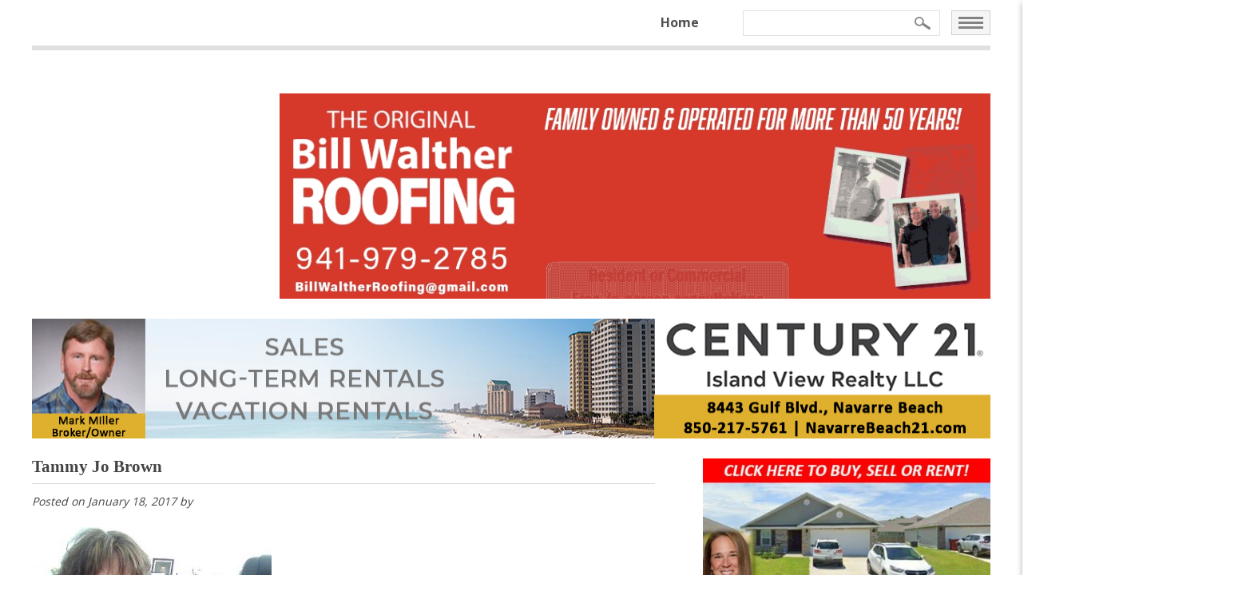

--- FILE ---
content_type: text/html; charset=UTF-8
request_url: https://ssrnews.com/two-candidates-prefile-for-district-2-commission-seat/tammy-jo-brown/
body_size: 15795
content:
<!DOCTYPE html>
<!--[if IE 7]>
<html class="ie ie7" lang="en-US">
<![endif]-->
<!--[if IE 8]>
<html class="ie ie8" lang="en-US">
<![endif]-->
<!--[if !(IE 7) | !(IE 8)  ]><!-->
<html lang="en-US">
<!--<![endif]-->
<head>
<meta charset="UTF-8" />
<meta name="viewport" content="width=device-width, initial-scale=1">
<meta http-equiv="X-UA-Compatible" content="IE=Edge"/>
<title>Tammy Jo Brown - South Santa Rosa News</title>
<link rel="apple-touch-icon" sizes="57x57" href="https://ssrnews.com/favicons/apple-touch-icon-57x57.png">
<link rel="apple-touch-icon" sizes="60x60" href="https://ssrnews.com/favicons/apple-touch-icon-60x60.png">
<link rel="apple-touch-icon" sizes="72x72" href="https://ssrnews.com/favicons/apple-touch-icon-72x72.png">
<link rel="apple-touch-icon" sizes="76x76" href="https://ssrnews.com/favicons/apple-touch-icon-76x76.png">
<link rel="apple-touch-icon" sizes="114x114" href="https://ssrnews.com/favicons/apple-touch-icon-114x114.png">
<link rel="apple-touch-icon" sizes="120x120" href="https://ssrnews.com/favicons/apple-touch-icon-120x120.png">
<link rel="icon" type="image/png" href="https://ssrnews.com/favicons/favicon-32x32.png" sizes="32x32">
<link rel="icon" type="image/png" href="https://ssrnews.com/favicons/favicon-96x96.png" sizes="96x96">
<link rel="icon" type="image/png" href="https://ssrnews.com/favicons/favicon-16x16.png" sizes="16x16">
<link rel="manifest" href="https://ssrnews.com/favicons/manifest.json">
<link rel="shortcut icon" href="https://ssrnews.com/favicons/favicon.ico">
<meta name="msapplication-TileColor" content="#ededed">
<meta name="msapplication-config" content="https://ssrnews.com/favicons/browserconfig.xml">
<meta name="theme-color" content="#ffffff">
<link href='https://fonts.googleapis.com/css?family=Open+Sans:400,300,600,700,800' rel='stylesheet' type='text/css'>
<link href='https://fonts.googleapis.com/css?family=Open+Sans+Condensed:300,700' rel='stylesheet' type='text/css'>
<meta name='robots' content='index, follow, max-image-preview:large, max-snippet:-1, max-video-preview:-1' />

	<!-- This site is optimized with the Yoast SEO plugin v26.6 - https://yoast.com/wordpress/plugins/seo/ -->
	<link rel="canonical" href="https://ssrnews.com/two-candidates-prefile-for-district-2-commission-seat/tammy-jo-brown/" />
	<meta property="og:locale" content="en_US" />
	<meta property="og:type" content="article" />
	<meta property="og:title" content="Tammy Jo Brown - South Santa Rosa News" />
	<meta property="og:url" content="https://ssrnews.com/two-candidates-prefile-for-district-2-commission-seat/tammy-jo-brown/" />
	<meta property="og:site_name" content="South Santa Rosa News" />
	<meta property="article:publisher" content="https://www.facebook.com/SouthSRNews/" />
	<meta property="og:image" content="https://ssrnews.com/two-candidates-prefile-for-district-2-commission-seat/tammy-jo-brown" />
	<meta property="og:image:width" content="200" />
	<meta property="og:image:height" content="150" />
	<meta property="og:image:type" content="image/jpeg" />
	<meta name="twitter:card" content="summary_large_image" />
	<script type="application/ld+json" class="yoast-schema-graph">{"@context":"https://schema.org","@graph":[{"@type":"WebPage","@id":"https://ssrnews.com/two-candidates-prefile-for-district-2-commission-seat/tammy-jo-brown/","url":"https://ssrnews.com/two-candidates-prefile-for-district-2-commission-seat/tammy-jo-brown/","name":"Tammy Jo Brown - South Santa Rosa News","isPartOf":{"@id":"https://ssrnews.com/#website"},"primaryImageOfPage":{"@id":"https://ssrnews.com/two-candidates-prefile-for-district-2-commission-seat/tammy-jo-brown/#primaryimage"},"image":{"@id":"https://ssrnews.com/two-candidates-prefile-for-district-2-commission-seat/tammy-jo-brown/#primaryimage"},"thumbnailUrl":"https://ssrnews.com/wp-content/uploads/2017/01/Tammy-Jo-Brown-e1518528888599.jpg","datePublished":"2017-01-18T13:58:50+00:00","breadcrumb":{"@id":"https://ssrnews.com/two-candidates-prefile-for-district-2-commission-seat/tammy-jo-brown/#breadcrumb"},"inLanguage":"en-US","potentialAction":[{"@type":"ReadAction","target":["https://ssrnews.com/two-candidates-prefile-for-district-2-commission-seat/tammy-jo-brown/"]}]},{"@type":"ImageObject","inLanguage":"en-US","@id":"https://ssrnews.com/two-candidates-prefile-for-district-2-commission-seat/tammy-jo-brown/#primaryimage","url":"https://ssrnews.com/wp-content/uploads/2017/01/Tammy-Jo-Brown-e1518528888599.jpg","contentUrl":"https://ssrnews.com/wp-content/uploads/2017/01/Tammy-Jo-Brown-e1518528888599.jpg","width":200,"height":150},{"@type":"BreadcrumbList","@id":"https://ssrnews.com/two-candidates-prefile-for-district-2-commission-seat/tammy-jo-brown/#breadcrumb","itemListElement":[{"@type":"ListItem","position":1,"name":"Home","item":"https://ssrnews.com/"},{"@type":"ListItem","position":2,"name":"Two candidates prefile for District 2 Commission seat","item":"https://ssrnews.com/two-candidates-prefile-for-district-2-commission-seat/"},{"@type":"ListItem","position":3,"name":"Tammy Jo Brown"}]},{"@type":"WebSite","@id":"https://ssrnews.com/#website","url":"https://ssrnews.com/","name":"South Santa Rosa News","description":"News for Navarre Beach, Holley-Navarre, Tiger Point, Midway and Gulf Breeze","publisher":{"@id":"https://ssrnews.com/#organization"},"potentialAction":[{"@type":"SearchAction","target":{"@type":"EntryPoint","urlTemplate":"https://ssrnews.com/?s={search_term_string}"},"query-input":{"@type":"PropertyValueSpecification","valueRequired":true,"valueName":"search_term_string"}}],"inLanguage":"en-US"},{"@type":"Organization","@id":"https://ssrnews.com/#organization","name":"South Santa Rosa News","url":"https://ssrnews.com/","logo":{"@type":"ImageObject","inLanguage":"en-US","@id":"https://ssrnews.com/#/schema/logo/image/","url":"https://ssrnews.com/wp-content/uploads/2017/06/South-Santa-Rosa-News-Logo.png","contentUrl":"https://ssrnews.com/wp-content/uploads/2017/06/South-Santa-Rosa-News-Logo.png","width":311,"height":316,"caption":"South Santa Rosa News"},"image":{"@id":"https://ssrnews.com/#/schema/logo/image/"},"sameAs":["https://www.facebook.com/SouthSRNews/"]}]}</script>
	<!-- / Yoast SEO plugin. -->


<link rel='dns-prefetch' href='//ajax.googleapis.com' />
<link rel='dns-prefetch' href='//www.googletagmanager.com' />
<link rel='dns-prefetch' href='//netdna.bootstrapcdn.com' />
<link rel="alternate" title="oEmbed (JSON)" type="application/json+oembed" href="https://ssrnews.com/wp-json/oembed/1.0/embed?url=https%3A%2F%2Fssrnews.com%2Ftwo-candidates-prefile-for-district-2-commission-seat%2Ftammy-jo-brown%2F" />
<link rel="alternate" title="oEmbed (XML)" type="text/xml+oembed" href="https://ssrnews.com/wp-json/oembed/1.0/embed?url=https%3A%2F%2Fssrnews.com%2Ftwo-candidates-prefile-for-district-2-commission-seat%2Ftammy-jo-brown%2F&#038;format=xml" />
<style id='wp-img-auto-sizes-contain-inline-css' type='text/css'>
img:is([sizes=auto i],[sizes^="auto," i]){contain-intrinsic-size:3000px 1500px}
/*# sourceURL=wp-img-auto-sizes-contain-inline-css */
</style>
<style id='wp-emoji-styles-inline-css' type='text/css'>

	img.wp-smiley, img.emoji {
		display: inline !important;
		border: none !important;
		box-shadow: none !important;
		height: 1em !important;
		width: 1em !important;
		margin: 0 0.07em !important;
		vertical-align: -0.1em !important;
		background: none !important;
		padding: 0 !important;
	}
/*# sourceURL=wp-emoji-styles-inline-css */
</style>
<style id='wp-block-library-inline-css' type='text/css'>
:root{--wp-block-synced-color:#7a00df;--wp-block-synced-color--rgb:122,0,223;--wp-bound-block-color:var(--wp-block-synced-color);--wp-editor-canvas-background:#ddd;--wp-admin-theme-color:#007cba;--wp-admin-theme-color--rgb:0,124,186;--wp-admin-theme-color-darker-10:#006ba1;--wp-admin-theme-color-darker-10--rgb:0,107,160.5;--wp-admin-theme-color-darker-20:#005a87;--wp-admin-theme-color-darker-20--rgb:0,90,135;--wp-admin-border-width-focus:2px}@media (min-resolution:192dpi){:root{--wp-admin-border-width-focus:1.5px}}.wp-element-button{cursor:pointer}:root .has-very-light-gray-background-color{background-color:#eee}:root .has-very-dark-gray-background-color{background-color:#313131}:root .has-very-light-gray-color{color:#eee}:root .has-very-dark-gray-color{color:#313131}:root .has-vivid-green-cyan-to-vivid-cyan-blue-gradient-background{background:linear-gradient(135deg,#00d084,#0693e3)}:root .has-purple-crush-gradient-background{background:linear-gradient(135deg,#34e2e4,#4721fb 50%,#ab1dfe)}:root .has-hazy-dawn-gradient-background{background:linear-gradient(135deg,#faaca8,#dad0ec)}:root .has-subdued-olive-gradient-background{background:linear-gradient(135deg,#fafae1,#67a671)}:root .has-atomic-cream-gradient-background{background:linear-gradient(135deg,#fdd79a,#004a59)}:root .has-nightshade-gradient-background{background:linear-gradient(135deg,#330968,#31cdcf)}:root .has-midnight-gradient-background{background:linear-gradient(135deg,#020381,#2874fc)}:root{--wp--preset--font-size--normal:16px;--wp--preset--font-size--huge:42px}.has-regular-font-size{font-size:1em}.has-larger-font-size{font-size:2.625em}.has-normal-font-size{font-size:var(--wp--preset--font-size--normal)}.has-huge-font-size{font-size:var(--wp--preset--font-size--huge)}.has-text-align-center{text-align:center}.has-text-align-left{text-align:left}.has-text-align-right{text-align:right}.has-fit-text{white-space:nowrap!important}#end-resizable-editor-section{display:none}.aligncenter{clear:both}.items-justified-left{justify-content:flex-start}.items-justified-center{justify-content:center}.items-justified-right{justify-content:flex-end}.items-justified-space-between{justify-content:space-between}.screen-reader-text{border:0;clip-path:inset(50%);height:1px;margin:-1px;overflow:hidden;padding:0;position:absolute;width:1px;word-wrap:normal!important}.screen-reader-text:focus{background-color:#ddd;clip-path:none;color:#444;display:block;font-size:1em;height:auto;left:5px;line-height:normal;padding:15px 23px 14px;text-decoration:none;top:5px;width:auto;z-index:100000}html :where(.has-border-color){border-style:solid}html :where([style*=border-top-color]){border-top-style:solid}html :where([style*=border-right-color]){border-right-style:solid}html :where([style*=border-bottom-color]){border-bottom-style:solid}html :where([style*=border-left-color]){border-left-style:solid}html :where([style*=border-width]){border-style:solid}html :where([style*=border-top-width]){border-top-style:solid}html :where([style*=border-right-width]){border-right-style:solid}html :where([style*=border-bottom-width]){border-bottom-style:solid}html :where([style*=border-left-width]){border-left-style:solid}html :where(img[class*=wp-image-]){height:auto;max-width:100%}:where(figure){margin:0 0 1em}html :where(.is-position-sticky){--wp-admin--admin-bar--position-offset:var(--wp-admin--admin-bar--height,0px)}@media screen and (max-width:600px){html :where(.is-position-sticky){--wp-admin--admin-bar--position-offset:0px}}

/*# sourceURL=wp-block-library-inline-css */
</style><style id='global-styles-inline-css' type='text/css'>
:root{--wp--preset--aspect-ratio--square: 1;--wp--preset--aspect-ratio--4-3: 4/3;--wp--preset--aspect-ratio--3-4: 3/4;--wp--preset--aspect-ratio--3-2: 3/2;--wp--preset--aspect-ratio--2-3: 2/3;--wp--preset--aspect-ratio--16-9: 16/9;--wp--preset--aspect-ratio--9-16: 9/16;--wp--preset--color--black: #000000;--wp--preset--color--cyan-bluish-gray: #abb8c3;--wp--preset--color--white: #ffffff;--wp--preset--color--pale-pink: #f78da7;--wp--preset--color--vivid-red: #cf2e2e;--wp--preset--color--luminous-vivid-orange: #ff6900;--wp--preset--color--luminous-vivid-amber: #fcb900;--wp--preset--color--light-green-cyan: #7bdcb5;--wp--preset--color--vivid-green-cyan: #00d084;--wp--preset--color--pale-cyan-blue: #8ed1fc;--wp--preset--color--vivid-cyan-blue: #0693e3;--wp--preset--color--vivid-purple: #9b51e0;--wp--preset--gradient--vivid-cyan-blue-to-vivid-purple: linear-gradient(135deg,rgb(6,147,227) 0%,rgb(155,81,224) 100%);--wp--preset--gradient--light-green-cyan-to-vivid-green-cyan: linear-gradient(135deg,rgb(122,220,180) 0%,rgb(0,208,130) 100%);--wp--preset--gradient--luminous-vivid-amber-to-luminous-vivid-orange: linear-gradient(135deg,rgb(252,185,0) 0%,rgb(255,105,0) 100%);--wp--preset--gradient--luminous-vivid-orange-to-vivid-red: linear-gradient(135deg,rgb(255,105,0) 0%,rgb(207,46,46) 100%);--wp--preset--gradient--very-light-gray-to-cyan-bluish-gray: linear-gradient(135deg,rgb(238,238,238) 0%,rgb(169,184,195) 100%);--wp--preset--gradient--cool-to-warm-spectrum: linear-gradient(135deg,rgb(74,234,220) 0%,rgb(151,120,209) 20%,rgb(207,42,186) 40%,rgb(238,44,130) 60%,rgb(251,105,98) 80%,rgb(254,248,76) 100%);--wp--preset--gradient--blush-light-purple: linear-gradient(135deg,rgb(255,206,236) 0%,rgb(152,150,240) 100%);--wp--preset--gradient--blush-bordeaux: linear-gradient(135deg,rgb(254,205,165) 0%,rgb(254,45,45) 50%,rgb(107,0,62) 100%);--wp--preset--gradient--luminous-dusk: linear-gradient(135deg,rgb(255,203,112) 0%,rgb(199,81,192) 50%,rgb(65,88,208) 100%);--wp--preset--gradient--pale-ocean: linear-gradient(135deg,rgb(255,245,203) 0%,rgb(182,227,212) 50%,rgb(51,167,181) 100%);--wp--preset--gradient--electric-grass: linear-gradient(135deg,rgb(202,248,128) 0%,rgb(113,206,126) 100%);--wp--preset--gradient--midnight: linear-gradient(135deg,rgb(2,3,129) 0%,rgb(40,116,252) 100%);--wp--preset--font-size--small: 13px;--wp--preset--font-size--medium: 20px;--wp--preset--font-size--large: 36px;--wp--preset--font-size--x-large: 42px;--wp--preset--spacing--20: 0.44rem;--wp--preset--spacing--30: 0.67rem;--wp--preset--spacing--40: 1rem;--wp--preset--spacing--50: 1.5rem;--wp--preset--spacing--60: 2.25rem;--wp--preset--spacing--70: 3.38rem;--wp--preset--spacing--80: 5.06rem;--wp--preset--shadow--natural: 6px 6px 9px rgba(0, 0, 0, 0.2);--wp--preset--shadow--deep: 12px 12px 50px rgba(0, 0, 0, 0.4);--wp--preset--shadow--sharp: 6px 6px 0px rgba(0, 0, 0, 0.2);--wp--preset--shadow--outlined: 6px 6px 0px -3px rgb(255, 255, 255), 6px 6px rgb(0, 0, 0);--wp--preset--shadow--crisp: 6px 6px 0px rgb(0, 0, 0);}:where(.is-layout-flex){gap: 0.5em;}:where(.is-layout-grid){gap: 0.5em;}body .is-layout-flex{display: flex;}.is-layout-flex{flex-wrap: wrap;align-items: center;}.is-layout-flex > :is(*, div){margin: 0;}body .is-layout-grid{display: grid;}.is-layout-grid > :is(*, div){margin: 0;}:where(.wp-block-columns.is-layout-flex){gap: 2em;}:where(.wp-block-columns.is-layout-grid){gap: 2em;}:where(.wp-block-post-template.is-layout-flex){gap: 1.25em;}:where(.wp-block-post-template.is-layout-grid){gap: 1.25em;}.has-black-color{color: var(--wp--preset--color--black) !important;}.has-cyan-bluish-gray-color{color: var(--wp--preset--color--cyan-bluish-gray) !important;}.has-white-color{color: var(--wp--preset--color--white) !important;}.has-pale-pink-color{color: var(--wp--preset--color--pale-pink) !important;}.has-vivid-red-color{color: var(--wp--preset--color--vivid-red) !important;}.has-luminous-vivid-orange-color{color: var(--wp--preset--color--luminous-vivid-orange) !important;}.has-luminous-vivid-amber-color{color: var(--wp--preset--color--luminous-vivid-amber) !important;}.has-light-green-cyan-color{color: var(--wp--preset--color--light-green-cyan) !important;}.has-vivid-green-cyan-color{color: var(--wp--preset--color--vivid-green-cyan) !important;}.has-pale-cyan-blue-color{color: var(--wp--preset--color--pale-cyan-blue) !important;}.has-vivid-cyan-blue-color{color: var(--wp--preset--color--vivid-cyan-blue) !important;}.has-vivid-purple-color{color: var(--wp--preset--color--vivid-purple) !important;}.has-black-background-color{background-color: var(--wp--preset--color--black) !important;}.has-cyan-bluish-gray-background-color{background-color: var(--wp--preset--color--cyan-bluish-gray) !important;}.has-white-background-color{background-color: var(--wp--preset--color--white) !important;}.has-pale-pink-background-color{background-color: var(--wp--preset--color--pale-pink) !important;}.has-vivid-red-background-color{background-color: var(--wp--preset--color--vivid-red) !important;}.has-luminous-vivid-orange-background-color{background-color: var(--wp--preset--color--luminous-vivid-orange) !important;}.has-luminous-vivid-amber-background-color{background-color: var(--wp--preset--color--luminous-vivid-amber) !important;}.has-light-green-cyan-background-color{background-color: var(--wp--preset--color--light-green-cyan) !important;}.has-vivid-green-cyan-background-color{background-color: var(--wp--preset--color--vivid-green-cyan) !important;}.has-pale-cyan-blue-background-color{background-color: var(--wp--preset--color--pale-cyan-blue) !important;}.has-vivid-cyan-blue-background-color{background-color: var(--wp--preset--color--vivid-cyan-blue) !important;}.has-vivid-purple-background-color{background-color: var(--wp--preset--color--vivid-purple) !important;}.has-black-border-color{border-color: var(--wp--preset--color--black) !important;}.has-cyan-bluish-gray-border-color{border-color: var(--wp--preset--color--cyan-bluish-gray) !important;}.has-white-border-color{border-color: var(--wp--preset--color--white) !important;}.has-pale-pink-border-color{border-color: var(--wp--preset--color--pale-pink) !important;}.has-vivid-red-border-color{border-color: var(--wp--preset--color--vivid-red) !important;}.has-luminous-vivid-orange-border-color{border-color: var(--wp--preset--color--luminous-vivid-orange) !important;}.has-luminous-vivid-amber-border-color{border-color: var(--wp--preset--color--luminous-vivid-amber) !important;}.has-light-green-cyan-border-color{border-color: var(--wp--preset--color--light-green-cyan) !important;}.has-vivid-green-cyan-border-color{border-color: var(--wp--preset--color--vivid-green-cyan) !important;}.has-pale-cyan-blue-border-color{border-color: var(--wp--preset--color--pale-cyan-blue) !important;}.has-vivid-cyan-blue-border-color{border-color: var(--wp--preset--color--vivid-cyan-blue) !important;}.has-vivid-purple-border-color{border-color: var(--wp--preset--color--vivid-purple) !important;}.has-vivid-cyan-blue-to-vivid-purple-gradient-background{background: var(--wp--preset--gradient--vivid-cyan-blue-to-vivid-purple) !important;}.has-light-green-cyan-to-vivid-green-cyan-gradient-background{background: var(--wp--preset--gradient--light-green-cyan-to-vivid-green-cyan) !important;}.has-luminous-vivid-amber-to-luminous-vivid-orange-gradient-background{background: var(--wp--preset--gradient--luminous-vivid-amber-to-luminous-vivid-orange) !important;}.has-luminous-vivid-orange-to-vivid-red-gradient-background{background: var(--wp--preset--gradient--luminous-vivid-orange-to-vivid-red) !important;}.has-very-light-gray-to-cyan-bluish-gray-gradient-background{background: var(--wp--preset--gradient--very-light-gray-to-cyan-bluish-gray) !important;}.has-cool-to-warm-spectrum-gradient-background{background: var(--wp--preset--gradient--cool-to-warm-spectrum) !important;}.has-blush-light-purple-gradient-background{background: var(--wp--preset--gradient--blush-light-purple) !important;}.has-blush-bordeaux-gradient-background{background: var(--wp--preset--gradient--blush-bordeaux) !important;}.has-luminous-dusk-gradient-background{background: var(--wp--preset--gradient--luminous-dusk) !important;}.has-pale-ocean-gradient-background{background: var(--wp--preset--gradient--pale-ocean) !important;}.has-electric-grass-gradient-background{background: var(--wp--preset--gradient--electric-grass) !important;}.has-midnight-gradient-background{background: var(--wp--preset--gradient--midnight) !important;}.has-small-font-size{font-size: var(--wp--preset--font-size--small) !important;}.has-medium-font-size{font-size: var(--wp--preset--font-size--medium) !important;}.has-large-font-size{font-size: var(--wp--preset--font-size--large) !important;}.has-x-large-font-size{font-size: var(--wp--preset--font-size--x-large) !important;}
/*# sourceURL=global-styles-inline-css */
</style>

<style id='classic-theme-styles-inline-css' type='text/css'>
/*! This file is auto-generated */
.wp-block-button__link{color:#fff;background-color:#32373c;border-radius:9999px;box-shadow:none;text-decoration:none;padding:calc(.667em + 2px) calc(1.333em + 2px);font-size:1.125em}.wp-block-file__button{background:#32373c;color:#fff;text-decoration:none}
/*# sourceURL=/wp-includes/css/classic-themes.min.css */
</style>
<link rel='stylesheet' id='slicknavcss-css' href='https://ssrnews.com/wp-content/plugins/slicknav-mobile-menu/css/slicknav.min.css?ver=1.0.11' type='text/css' media='all' />
<style id='slicknavcss-inline-css' type='text/css'>


        .mobile-menu {
                display: none;
        }

        .slicknav_menu {
                background: #ffffff;
        }

        .slicknav-flex{
               display: -webkit-box;
               display: -ms-flexbox;
               display: flex;
               justify-content:left;
        }

        .slicknav_btn {
                background-color:#434343;
        }

        a.slicknav_open {
                background-color:#666666;
        }

        .slicknav_nav .slicknav_arrow {
                float:right;
        }

        .slicknav_menu .slicknav_menutxt {
                color: #fff;
                text-shadow: none;
                font-size: 16px;
                font-weight: bold;
        }

        .slicknav_menu .slicknav_icon-bar {
                background-color: #fff;
                box-shadow: none;
        }

        .slicknav_nav li a {
                color: #000000;
                text-transform: none;
                font-size: 16px;
                padding: 5px 10px;
        }

        .slicknav_nav a:hover,
        .slicknav_nav .slicknav_row:hover {
                background: ;
        }

        .slicknav_nav .menu-item a:hover,
        .slicknav_nav a span:hover {
                color: #dd3333;
        }

        .slicknav_nav input[type='submit']{
                background: #ffffff;
                color: ;
        }

        .slicknav-logo-text a{
                color: ;
        }


        @media screen and (min-width: 767px) {
                .slicknav_menu {
                        display: none;
                }

                .mobile-menu {
                        display: block;
                }
        }
        
         .slicknav_menu {
                position: fixed;
                width: 100%;
                left: 0;
                top: 0;
                z-index: 99999;
        }

        html {
               padding-top: 45px;
        }

        @media screen and (min-width:767px) {

                 html {
                        padding-top: 0;
                 }
        }

         
/*# sourceURL=slicknavcss-inline-css */
</style>
<link data-minify="1" rel='stylesheet' id='dashicons-css' href='https://ssrnews.com/wp-content/cache/min/1/wp-includes/css/dashicons.min.css?ver=1755028664' type='text/css' media='all' />
<link rel='stylesheet' id='fancybox-css' href='https://ssrnews.com/wp-content/plugins/easy-fancybox/fancybox/1.5.4/jquery.fancybox.min.css?ver=f745879083f6b188cf3a432c19f9540e' type='text/css' media='screen' />
<style id='fancybox-inline-css' type='text/css'>
#fancybox-outer{background:#ffffff}#fancybox-content{background:#ffffff;border-color:#ffffff;color:#000000;}#fancybox-title,#fancybox-title-float-main{color:#fff}
/*# sourceURL=fancybox-inline-css */
</style>
<link data-minify="1" rel='stylesheet' id='fontawesome-css' href='https://ssrnews.com/wp-content/cache/min/1/font-awesome/3.2.1/css/font-awesome.min.css?ver=1755028664' type='text/css' media='all' />
<link data-minify="1" rel='stylesheet' id='main-style-css' href='https://ssrnews.com/wp-content/cache/background-css/1/ssrnews.com/wp-content/cache/min/1/wp-content/themes/ssrnews/style.css?ver=1755028664&wpr_t=1768959197' type='text/css' media='all' />
		<style>
			/* Accessible for screen readers but hidden from view */
			.fa-hidden { position:absolute; left:-10000px; top:auto; width:1px; height:1px; overflow:hidden; }
			.rtl .fa-hidden { left:10000px; }
			.fa-showtext { margin-right: 5px; }
		</style>
		<script type="text/javascript" src="https://ajax.googleapis.com/ajax/libs/jquery/1.10.2/jquery.min.js" id="jquery-js"></script>
<script type="text/javascript" src="https://ssrnews.com/wp-content/plugins/slicknav-mobile-menu/js/jquery.slicknav.min.js?ver=1.0.11" id="slicknavjs-js"></script>
<script type="text/javascript" id="slicknav-init-js-extra">
/* <![CDATA[ */
var slickNavVars = {"ng_slicknav":{"ng_slicknav_menu":".mobile-menu","ng_slicknav_position":"body","ng_slicknav_parent_links":true,"ng_slicknav_close_click":false,"ng_slicknav_child_links":false,"ng_slicknav_speed":400,"ng_slicknav_label":"MENU","ng_slicknav_fixhead":true,"ng_slicknav_hidedesktop":"","ng_slicknav_brand":"","ng_slicknav_brand_text":"","ng_slicknav_search":true,"ng_slicknav_search_text":"","ng_slicksearch":"https://ssrnews.com/","ng_slicknav_closedsymbol":"\u25ba","ng_slicknav_openedsymbol":"\u25bc","ng_slicknav_alt":"","ng_slicknav_accordion":false,"ng_slicknav_animation_library":""}};
//# sourceURL=slicknav-init-js-extra
/* ]]> */
</script>
<script type="text/javascript" src="https://ssrnews.com/wp-content/plugins/slicknav-mobile-menu/js/slick-init.js?ver=1.9.1" id="slicknav-init-js"></script>

<!-- Google tag (gtag.js) snippet added by Site Kit -->
<!-- Google Analytics snippet added by Site Kit -->
<script type="text/javascript" src="https://www.googletagmanager.com/gtag/js?id=G-S1P7WQNQ36" id="google_gtagjs-js" async></script>
<script type="text/javascript" id="google_gtagjs-js-after">
/* <![CDATA[ */
window.dataLayer = window.dataLayer || [];function gtag(){dataLayer.push(arguments);}
gtag("set","linker",{"domains":["ssrnews.com"]});
gtag("js", new Date());
gtag("set", "developer_id.dZTNiMT", true);
gtag("config", "G-S1P7WQNQ36");
//# sourceURL=google_gtagjs-js-after
/* ]]> */
</script>
<script type="text/javascript" src="https://ssrnews.com/wp-content/themes/ssrnews/js/js.js?ver=1.0.0" id="site-js-js"></script>
<script type="text/javascript" src="https://ssrnews.com/wp-content/themes/ssrnews/js/respond.src.js?ver=1.0.0" id="respond-js-js"></script>
<link rel="https://api.w.org/" href="https://ssrnews.com/wp-json/" /><link rel="alternate" title="JSON" type="application/json" href="https://ssrnews.com/wp-json/wp/v2/media/3816" /><link rel='shortlink' href='https://ssrnews.com/?p=3816' />
<meta name="generator" content="Site Kit by Google 1.168.0" /><noscript><style id="rocket-lazyload-nojs-css">.rll-youtube-player, [data-lazy-src]{display:none !important;}</style></noscript><!--[if lt IE 9]>
<script src="https://ssrnews.com/wp-content/themes/ssrnews/js/html5.js" type="text/javascript"></script>
<![endif]-->
<script type="text/javascript" src="https://ssrnews.com/wp-content/themes/ssrnews/js/jquery.simpleWeather.min.js"></script>
<link data-minify="1" rel='stylesheet' id='slideshow-jquery-image-gallery-stylesheet_functional-css' href='https://ssrnews.com/wp-content/cache/min/1/wp-content/plugins/slideshow-jquery-image-gallery-ogre/style/SlideshowPlugin/functional.css?ver=1755028664' type='text/css' media='all' />
<link data-minify="1" rel='stylesheet' id='slideshow-jquery-image-gallery-stylesheet_style-light-css' href='https://ssrnews.com/wp-content/cache/background-css/1/ssrnews.com/wp-content/cache/min/1/wp-content/plugins/slideshow-jquery-image-gallery-ogre/css/style-light.css?ver=1755028664&wpr_t=1768959197' type='text/css' media='all' />
<style id="wpr-lazyload-bg-container"></style><style id="wpr-lazyload-bg-exclusion"></style>
<noscript>
<style id="wpr-lazyload-bg-nostyle">.break a{--wpr-bg-0573c074-0702-4620-80cc-9fd86d492442: url('https://ssrnews.com/wp-content/themes/ssrnews/images/breaking-hover.png');}.break a:hover{--wpr-bg-9e5288b1-a0bd-43e9-bd1d-cc17bd688925: url('https://ssrnews.com/wp-content/themes/ssrnews/images/breaking.png');}.opinion a{--wpr-bg-a7947cc5-1c50-4ac3-9873-c1f5c50883de: url('https://ssrnews.com/wp-content/themes/ssrnews/images/opinion.png');}.opinion a:hover{--wpr-bg-f474907f-c1f4-42af-bfbc-d9c59b26c47a: url('https://ssrnews.com/wp-content/themes/ssrnews/images/opinion-hover.png');}.crime a{--wpr-bg-1d36aa6d-33d0-4e90-aaed-3fb33a60d2d9: url('https://ssrnews.com/wp-content/themes/ssrnews/images/crime.png');}.crime a:hover{--wpr-bg-227915a4-07d7-4f06-9576-3f2ee7655b7b: url('https://ssrnews.com/wp-content/themes/ssrnews/images/crime-hover.png');}.community a{--wpr-bg-50a09c8b-4fab-4dae-a366-e82ead53eda9: url('https://ssrnews.com/wp-content/themes/ssrnews/images/community.png');}.community a:hover{--wpr-bg-bf08e1a1-867a-4bad-9f27-5cf081aa18fa: url('https://ssrnews.com/wp-content/themes/ssrnews/images/community-hover.png');}.schools a{--wpr-bg-8bc47122-4ae6-4617-a64e-b415dc19ae00: url('https://ssrnews.com/wp-content/themes/ssrnews/images/schools.png');}.schools a:hover{--wpr-bg-c6d25c03-b7ee-4143-9f58-0b3c16fbec0b: url('https://ssrnews.com/wp-content/themes/ssrnews/images/schools-hover.png');}.sports a{--wpr-bg-8e8b0b1c-bb21-488d-90cf-b192a0876d3a: url('https://ssrnews.com/wp-content/themes/ssrnews/images/sports.png');}.sports a:hover{--wpr-bg-94e0a058-ad3d-45dd-8d84-513dc8c7902f: url('https://ssrnews.com/wp-content/themes/ssrnews/images/sports-hover.png');}button.alm-load-more-btn.loading:before{--wpr-bg-5e146d9f-401e-4584-9d78-5c9901dbe43c: url('https://ssrnews.com/wp-content/plugins/ajax-load-more/core/img/ajax-loader.gif');}.upcoming-events .view-calendar{--wpr-bg-23ba0cbc-8d9a-4c19-b40c-90ee0f6161d2: url('https://ssrnews.com/wp-content/themes/ssrnews/images/blue-banner.png');}.main .ssr-header{--wpr-bg-8f0ffbe4-e382-4bfc-80aa-b8a700dcdab1: url('https://ssrnews.com/wp-content/themes/ssrnews/images/ssrnews-header-ad.jpg');}.slideshow_container_style-light .slideshow_loading_icon{--wpr-bg-e1770ed8-9af1-43d1-9526-042b6cb99158: url('https://ssrnews.com/wp-content/plugins/slideshow-jquery-image-gallery-ogre/images/SlideshowPlugin/loading-icon-128x128.gif');}.slideshow_container_style-light .slideshow_play{--wpr-bg-2ccdf13d-832f-49c6-9a83-134458a367e0: url('https://ssrnews.com/wp-content/plugins/slideshow-jquery-image-gallery-ogre/images/SlideshowPlugin/light-controlpanel.png');}.slideshow_container_style-light .slideshow_pause{--wpr-bg-f1544daa-c517-4a4d-ac18-f85e88458418: url('https://ssrnews.com/wp-content/plugins/slideshow-jquery-image-gallery-ogre/images/SlideshowPlugin/light-controlpanel.png');}.slideshow_container_style-light .slideshow_button{--wpr-bg-9237fe2f-5e8d-42af-b716-e12fbdba4cb5: url('https://ssrnews.com/wp-content/plugins/slideshow-jquery-image-gallery-ogre/images/SlideshowPlugin/light-arrows.png');}.slideshow_container_style-light .slideshow_pagination ul li{--wpr-bg-943381ee-2712-45cf-b0ff-1c1afe0f976e: url('https://ssrnews.com/wp-content/plugins/slideshow-jquery-image-gallery-ogre/images/SlideshowPlugin/light-bullet.png');}</style>
</noscript>
<script type="application/javascript">const rocket_pairs = [{"selector":".break a","style":".break a{--wpr-bg-0573c074-0702-4620-80cc-9fd86d492442: url('https:\/\/ssrnews.com\/wp-content\/themes\/ssrnews\/images\/breaking-hover.png');}","hash":"0573c074-0702-4620-80cc-9fd86d492442","url":"https:\/\/ssrnews.com\/wp-content\/themes\/ssrnews\/images\/breaking-hover.png"},{"selector":".break a","style":".break a:hover{--wpr-bg-9e5288b1-a0bd-43e9-bd1d-cc17bd688925: url('https:\/\/ssrnews.com\/wp-content\/themes\/ssrnews\/images\/breaking.png');}","hash":"9e5288b1-a0bd-43e9-bd1d-cc17bd688925","url":"https:\/\/ssrnews.com\/wp-content\/themes\/ssrnews\/images\/breaking.png"},{"selector":".opinion a","style":".opinion a{--wpr-bg-a7947cc5-1c50-4ac3-9873-c1f5c50883de: url('https:\/\/ssrnews.com\/wp-content\/themes\/ssrnews\/images\/opinion.png');}","hash":"a7947cc5-1c50-4ac3-9873-c1f5c50883de","url":"https:\/\/ssrnews.com\/wp-content\/themes\/ssrnews\/images\/opinion.png"},{"selector":".opinion a","style":".opinion a:hover{--wpr-bg-f474907f-c1f4-42af-bfbc-d9c59b26c47a: url('https:\/\/ssrnews.com\/wp-content\/themes\/ssrnews\/images\/opinion-hover.png');}","hash":"f474907f-c1f4-42af-bfbc-d9c59b26c47a","url":"https:\/\/ssrnews.com\/wp-content\/themes\/ssrnews\/images\/opinion-hover.png"},{"selector":".crime a","style":".crime a{--wpr-bg-1d36aa6d-33d0-4e90-aaed-3fb33a60d2d9: url('https:\/\/ssrnews.com\/wp-content\/themes\/ssrnews\/images\/crime.png');}","hash":"1d36aa6d-33d0-4e90-aaed-3fb33a60d2d9","url":"https:\/\/ssrnews.com\/wp-content\/themes\/ssrnews\/images\/crime.png"},{"selector":".crime a","style":".crime a:hover{--wpr-bg-227915a4-07d7-4f06-9576-3f2ee7655b7b: url('https:\/\/ssrnews.com\/wp-content\/themes\/ssrnews\/images\/crime-hover.png');}","hash":"227915a4-07d7-4f06-9576-3f2ee7655b7b","url":"https:\/\/ssrnews.com\/wp-content\/themes\/ssrnews\/images\/crime-hover.png"},{"selector":".community a","style":".community a{--wpr-bg-50a09c8b-4fab-4dae-a366-e82ead53eda9: url('https:\/\/ssrnews.com\/wp-content\/themes\/ssrnews\/images\/community.png');}","hash":"50a09c8b-4fab-4dae-a366-e82ead53eda9","url":"https:\/\/ssrnews.com\/wp-content\/themes\/ssrnews\/images\/community.png"},{"selector":".community a","style":".community a:hover{--wpr-bg-bf08e1a1-867a-4bad-9f27-5cf081aa18fa: url('https:\/\/ssrnews.com\/wp-content\/themes\/ssrnews\/images\/community-hover.png');}","hash":"bf08e1a1-867a-4bad-9f27-5cf081aa18fa","url":"https:\/\/ssrnews.com\/wp-content\/themes\/ssrnews\/images\/community-hover.png"},{"selector":".schools a","style":".schools a{--wpr-bg-8bc47122-4ae6-4617-a64e-b415dc19ae00: url('https:\/\/ssrnews.com\/wp-content\/themes\/ssrnews\/images\/schools.png');}","hash":"8bc47122-4ae6-4617-a64e-b415dc19ae00","url":"https:\/\/ssrnews.com\/wp-content\/themes\/ssrnews\/images\/schools.png"},{"selector":".schools a","style":".schools a:hover{--wpr-bg-c6d25c03-b7ee-4143-9f58-0b3c16fbec0b: url('https:\/\/ssrnews.com\/wp-content\/themes\/ssrnews\/images\/schools-hover.png');}","hash":"c6d25c03-b7ee-4143-9f58-0b3c16fbec0b","url":"https:\/\/ssrnews.com\/wp-content\/themes\/ssrnews\/images\/schools-hover.png"},{"selector":".sports a","style":".sports a{--wpr-bg-8e8b0b1c-bb21-488d-90cf-b192a0876d3a: url('https:\/\/ssrnews.com\/wp-content\/themes\/ssrnews\/images\/sports.png');}","hash":"8e8b0b1c-bb21-488d-90cf-b192a0876d3a","url":"https:\/\/ssrnews.com\/wp-content\/themes\/ssrnews\/images\/sports.png"},{"selector":".sports a","style":".sports a:hover{--wpr-bg-94e0a058-ad3d-45dd-8d84-513dc8c7902f: url('https:\/\/ssrnews.com\/wp-content\/themes\/ssrnews\/images\/sports-hover.png');}","hash":"94e0a058-ad3d-45dd-8d84-513dc8c7902f","url":"https:\/\/ssrnews.com\/wp-content\/themes\/ssrnews\/images\/sports-hover.png"},{"selector":"button.alm-load-more-btn.loading","style":"button.alm-load-more-btn.loading:before{--wpr-bg-5e146d9f-401e-4584-9d78-5c9901dbe43c: url('https:\/\/ssrnews.com\/wp-content\/plugins\/ajax-load-more\/core\/img\/ajax-loader.gif');}","hash":"5e146d9f-401e-4584-9d78-5c9901dbe43c","url":"https:\/\/ssrnews.com\/wp-content\/plugins\/ajax-load-more\/core\/img\/ajax-loader.gif"},{"selector":".upcoming-events .view-calendar","style":".upcoming-events .view-calendar{--wpr-bg-23ba0cbc-8d9a-4c19-b40c-90ee0f6161d2: url('https:\/\/ssrnews.com\/wp-content\/themes\/ssrnews\/images\/blue-banner.png');}","hash":"23ba0cbc-8d9a-4c19-b40c-90ee0f6161d2","url":"https:\/\/ssrnews.com\/wp-content\/themes\/ssrnews\/images\/blue-banner.png"},{"selector":".main .ssr-header","style":".main .ssr-header{--wpr-bg-8f0ffbe4-e382-4bfc-80aa-b8a700dcdab1: url('https:\/\/ssrnews.com\/wp-content\/themes\/ssrnews\/images\/ssrnews-header-ad.jpg');}","hash":"8f0ffbe4-e382-4bfc-80aa-b8a700dcdab1","url":"https:\/\/ssrnews.com\/wp-content\/themes\/ssrnews\/images\/ssrnews-header-ad.jpg"},{"selector":".slideshow_container_style-light .slideshow_loading_icon","style":".slideshow_container_style-light .slideshow_loading_icon{--wpr-bg-e1770ed8-9af1-43d1-9526-042b6cb99158: url('https:\/\/ssrnews.com\/wp-content\/plugins\/slideshow-jquery-image-gallery-ogre\/images\/SlideshowPlugin\/loading-icon-128x128.gif');}","hash":"e1770ed8-9af1-43d1-9526-042b6cb99158","url":"https:\/\/ssrnews.com\/wp-content\/plugins\/slideshow-jquery-image-gallery-ogre\/images\/SlideshowPlugin\/loading-icon-128x128.gif"},{"selector":".slideshow_container_style-light .slideshow_play","style":".slideshow_container_style-light .slideshow_play{--wpr-bg-2ccdf13d-832f-49c6-9a83-134458a367e0: url('https:\/\/ssrnews.com\/wp-content\/plugins\/slideshow-jquery-image-gallery-ogre\/images\/SlideshowPlugin\/light-controlpanel.png');}","hash":"2ccdf13d-832f-49c6-9a83-134458a367e0","url":"https:\/\/ssrnews.com\/wp-content\/plugins\/slideshow-jquery-image-gallery-ogre\/images\/SlideshowPlugin\/light-controlpanel.png"},{"selector":".slideshow_container_style-light .slideshow_pause","style":".slideshow_container_style-light .slideshow_pause{--wpr-bg-f1544daa-c517-4a4d-ac18-f85e88458418: url('https:\/\/ssrnews.com\/wp-content\/plugins\/slideshow-jquery-image-gallery-ogre\/images\/SlideshowPlugin\/light-controlpanel.png');}","hash":"f1544daa-c517-4a4d-ac18-f85e88458418","url":"https:\/\/ssrnews.com\/wp-content\/plugins\/slideshow-jquery-image-gallery-ogre\/images\/SlideshowPlugin\/light-controlpanel.png"},{"selector":".slideshow_container_style-light .slideshow_button","style":".slideshow_container_style-light .slideshow_button{--wpr-bg-9237fe2f-5e8d-42af-b716-e12fbdba4cb5: url('https:\/\/ssrnews.com\/wp-content\/plugins\/slideshow-jquery-image-gallery-ogre\/images\/SlideshowPlugin\/light-arrows.png');}","hash":"9237fe2f-5e8d-42af-b716-e12fbdba4cb5","url":"https:\/\/ssrnews.com\/wp-content\/plugins\/slideshow-jquery-image-gallery-ogre\/images\/SlideshowPlugin\/light-arrows.png"},{"selector":".slideshow_container_style-light .slideshow_pagination ul li","style":".slideshow_container_style-light .slideshow_pagination ul li{--wpr-bg-943381ee-2712-45cf-b0ff-1c1afe0f976e: url('https:\/\/ssrnews.com\/wp-content\/plugins\/slideshow-jquery-image-gallery-ogre\/images\/SlideshowPlugin\/light-bullet.png');}","hash":"943381ee-2712-45cf-b0ff-1c1afe0f976e","url":"https:\/\/ssrnews.com\/wp-content\/plugins\/slideshow-jquery-image-gallery-ogre\/images\/SlideshowPlugin\/light-bullet.png"}]; const rocket_excluded_pairs = [];</script><meta name="generator" content="WP Rocket 3.20.2" data-wpr-features="wpr_lazyload_css_bg_img wpr_lazyload_images wpr_image_dimensions wpr_minify_css wpr_desktop" /></head>
<body data-rsssl=1 class="attachment wp-singular attachment-template-default single single-attachment postid-3816 attachmentid-3816 attachment-jpeg wp-theme-ssrnews">
	<div data-rocket-location-hash="93b9c55a76db46220508acbe442d05f2" class="container"><!-- start container -->
			<div data-rocket-location-hash="5ba051d6a45389b8cac6d0035c424b55" class="main-menu">
				<div data-rocket-location-hash="44b15fe8cfa7fb62565823ceb7533746" class="menu-header cf">
					<div class="close"><a href="#" title="Close Menu">X</a></div>
				</div>
				<h2 class="section-hd">SECTIONS</h2>
				<nav role="navigation" class="main-navigation cf" id="site-navigation">
					<div class="menu-main-menu-container"><ul id="menu-main-menu" class="nav-menu"><li id="menu-item-26" class="line-above menu-item menu-item-type-post_type menu-item-object-page menu-item-home menu-item-26"><a href="https://ssrnews.com/">Home</a></li>
<li id="menu-item-35" class="menu-item menu-item-type-post_type menu-item-object-page menu-item-35"><a href="https://ssrnews.com/advertise/">Advertise</a></li>
<li id="menu-item-34" class="menu-item menu-item-type-post_type menu-item-object-page menu-item-34"><a href="https://ssrnews.com/contact-us/">Contact Us</a></li>
</ul></div>				</nav>
			</div>

		<header data-rocket-location-hash="29fc5e7dd79dffb0d91c4fe1d1263e99" class="header cf">
			<div data-rocket-location-hash="f9af543eec742fb607514a8d62a36410" class="top-menu cf">
				<div class="wrap">
					<div class="menu-top-menu-container"><ul id="menu-top-menu" class="menu"><li id="menu-item-46" class="menu-item menu-item-type-post_type menu-item-object-page menu-item-home menu-item-46"><a href="https://ssrnews.com/">Home</a></li>
</ul></div>                    <div id="weather"></div>
                   	<div class="search-form">
	<form action="/" method="get">
		<fieldset>
			<input type="text" name="s" id="search" class="search-field" value="" />
			<input type="image" alt="Search"  class="search-img" src="https://ssrnews.com/wp-content/themes/ssrnews/images/icon-search.png" />
		</fieldset>
	</form>
</div>                   	<div class="menu-toggle">
						<img width="49" height="31" src="data:image/svg+xml,%3Csvg%20xmlns='http://www.w3.org/2000/svg'%20viewBox='0%200%2049%2031'%3E%3C/svg%3E" data-lazy-src="https://ssrnews.com/wp-content/themes/ssrnews/images/menu-icon.png"><noscript><img width="49" height="31" src="https://ssrnews.com/wp-content/themes/ssrnews/images/menu-icon.png"></noscript>
					</div>
				</div>
			<div class="mobile-menu"><div class="menu-main-menu-container"><ul id="menu-main-menu-1" class="nav-menu"><li class="line-above menu-item menu-item-type-post_type menu-item-object-page menu-item-home menu-item-26"><a href="https://ssrnews.com/">Home</a></li>
<li class="menu-item menu-item-type-post_type menu-item-object-page menu-item-35"><a href="https://ssrnews.com/advertise/">Advertise</a></li>
<li class="menu-item menu-item-type-post_type menu-item-object-page menu-item-34"><a href="https://ssrnews.com/contact-us/">Contact Us</a></li>
</ul></div></div>

		</header>
		<div class="main cf wrap">
                        <div class="ssr-header">
                
	<div class="slideshow_container slideshow_container_style-light" style=" " data-slideshow-id="5272" data-style-name="style-light" data-style-version="2.4.0" >

					<div class="slideshow_loading_icon"></div>
		
		<div class="slideshow_content" style="display: none;">

			<div class="slideshow_view">
				<div class="slideshow_slide slideshow_slide_image">
					<a href="https://billwaltherroofinginc.com" target="_self" >						<img src="data:image/svg+xml,%3Csvg%20xmlns='http://www.w3.org/2000/svg'%20viewBox='0%200%20938%20274'%3E%3C/svg%3E" alt="Walther_Roofing-SSRN-938x274-10-2025-6s (1)" width="938" height="274" data-lazy-src="https://ssrnews.com/wp-content/uploads/2017/07/Walther_Roofing-SSRN-938x274-10-2025-6s-1.gif" /><noscript><img src="https://ssrnews.com/wp-content/uploads/2017/07/Walther_Roofing-SSRN-938x274-10-2025-6s-1.gif" alt="Walther_Roofing-SSRN-938x274-10-2025-6s (1)" width="938" height="274" /></noscript>
					</a>					<div class="slideshow_description_box slideshow_transparent">
						<div class="slideshow_title"><a href="https://billwaltherroofinginc.com" target="_self" >Walther_Roofing-SSRN-938x274-10-2025-6s (1)</a></div>											</div>
				</div>

						<div style="clear: both;"></div></div>
		</div>

		<div class="slideshow_controlPanel slideshow_transparent" style="display: none;"><ul><li class="slideshow_togglePlay" data-play-text="Play" data-pause-text="Pause"></li></ul></div>

		<div class="slideshow_button slideshow_previous slideshow_transparent" role="button" data-previous-text="Previous" style="display: none;"></div>
		<div class="slideshow_button slideshow_next slideshow_transparent" role="button" data-next-text="Next" style="display: none;"></div>

		<div class="slideshow_pagination" style="display: none;" data-go-to-text="Go to slide"><div class="slideshow_pagination_center"></div></div>

		<!-- WordPress Slideshow Version 2.4.0 -->

			</div>

            </div>
            		    <div class="head-ad">
	<div class="slideshow_container slideshow_container_style-light" style=" " data-slideshow-id="131" data-style-name="style-light" data-style-version="2.4.0" >

					<div class="slideshow_loading_icon"></div>
		
		<div class="slideshow_content" style="display: none;">

			<div class="slideshow_view">
				<div class="slideshow_slide slideshow_slide_image">
					<a href="https://michellesalzman.com/" target="_self" >						<img src="data:image/svg+xml,%3Csvg%20xmlns='http://www.w3.org/2000/svg'%20viewBox='0%200%201200%20150'%3E%3C/svg%3E" alt="55301 Salzman GIF V2_gm_optimized" width="1200" height="150" data-lazy-src="https://ssrnews.com/wp-content/uploads/2015/09/55301-Salzman-GIF-V2_gm_optimized.gif" /><noscript><img src="https://ssrnews.com/wp-content/uploads/2015/09/55301-Salzman-GIF-V2_gm_optimized.gif" alt="55301 Salzman GIF V2_gm_optimized" width="1200" height="150" /></noscript>
					</a>					<div class="slideshow_description_box slideshow_transparent">
						<div class="slideshow_title"><a href="https://michellesalzman.com/" target="_self" >55301 Salzman GIF V2_gm_optimized</a></div>											</div>
				</div>

						<div style="clear: both;"></div></div><div class="slideshow_view">
				<div class="slideshow_slide slideshow_slide_image">
					<a href="https://fpl.com" target="_self" >						<img src="data:image/svg+xml,%3Csvg%20xmlns='http://www.w3.org/2000/svg'%20viewBox='0%200%201200%20150'%3E%3C/svg%3E" alt="FPL ad update Dec 2025" width="1200" height="150" data-lazy-src="https://ssrnews.com/wp-content/uploads/2015/09/FPL-ad-update-Dec-2025.jpg" /><noscript><img src="https://ssrnews.com/wp-content/uploads/2015/09/FPL-ad-update-Dec-2025.jpg" alt="FPL ad update Dec 2025" width="1200" height="150" /></noscript>
					</a>					<div class="slideshow_description_box slideshow_transparent">
						<div class="slideshow_title"><a href="https://fpl.com" target="_self" >FPL ad update Dec 2025</a></div>											</div>
				</div>

						<div style="clear: both;"></div></div><div class="slideshow_view">
				<div class="slideshow_slide slideshow_slide_image">
					<a href="https://www.facebook.com/SquareOneDyslexia" target="_self" >						<img src="data:image/svg+xml,%3Csvg%20xmlns='http://www.w3.org/2000/svg'%20viewBox='0%200%201200%20150'%3E%3C/svg%3E" alt="SquareOne-SSRN-1200x150-10-2025-6s" width="1200" height="150" data-lazy-src="https://ssrnews.com/wp-content/uploads/2015/09/SquareOne-SSRN-1200x150-10-2025-6s.gif" /><noscript><img src="https://ssrnews.com/wp-content/uploads/2015/09/SquareOne-SSRN-1200x150-10-2025-6s.gif" alt="SquareOne-SSRN-1200x150-10-2025-6s" width="1200" height="150" /></noscript>
					</a>					<div class="slideshow_description_box slideshow_transparent">
						<div class="slideshow_title"><a href="https://www.facebook.com/SquareOneDyslexia" target="_self" >SquareOne-SSRN-1200x150-10-2025-6s</a></div>											</div>
				</div>

						<div style="clear: both;"></div></div><div class="slideshow_view">
				<div class="slideshow_slide slideshow_slide_image">
					<a href="https://www.facebook.com/profile.php?id=100063762633773" target="_self" >						<img src="data:image/svg+xml,%3Csvg%20xmlns='http://www.w3.org/2000/svg'%20viewBox='0%200%201200%20150'%3E%3C/svg%3E" alt="Crystal_by_the_Sea-SSRN-1200x150-2-10-2025-6s" width="1200" height="150" data-lazy-src="https://ssrnews.com/wp-content/uploads/2015/09/Crystal_by_the_Sea-SSRN-1200x150-2-10-2025-6s.gif" /><noscript><img src="https://ssrnews.com/wp-content/uploads/2015/09/Crystal_by_the_Sea-SSRN-1200x150-2-10-2025-6s.gif" alt="Crystal_by_the_Sea-SSRN-1200x150-2-10-2025-6s" width="1200" height="150" /></noscript>
					</a>					<div class="slideshow_description_box slideshow_transparent">
						<div class="slideshow_title"><a href="https://www.facebook.com/profile.php?id=100063762633773" target="_self" >Crystal_by_the_Sea-SSRN-1200x150-2-10-2025-6s</a></div>											</div>
				</div>

						<div style="clear: both;"></div></div><div class="slideshow_view">
				<div class="slideshow_slide slideshow_slide_image">
					<a href="http://getrelaxing.com" target="_self" >						<img src="data:image/svg+xml,%3Csvg%20xmlns='http://www.w3.org/2000/svg'%20viewBox='0%200%202560%20320'%3E%3C/svg%3E" alt="New TDO banner for 25-26" width="2560" height="320" data-lazy-src="https://ssrnews.com/wp-content/uploads/2015/09/New-TDO-banner-for-25-26-scaled.png" /><noscript><img src="https://ssrnews.com/wp-content/uploads/2015/09/New-TDO-banner-for-25-26-scaled.png" alt="New TDO banner for 25-26" width="2560" height="320" /></noscript>
					</a>					<div class="slideshow_description_box slideshow_transparent">
						<div class="slideshow_title"><a href="http://getrelaxing.com" target="_self" >New TDO banner for 25-26</a></div>											</div>
				</div>

						<div style="clear: both;"></div></div><div class="slideshow_view">
				<div class="slideshow_slide slideshow_slide_image">
					<a href="https://kilpatricklawfirm.com/" target="_self" >						<img src="data:image/svg+xml,%3Csvg%20xmlns='http://www.w3.org/2000/svg'%20viewBox='0%200%201200%20150'%3E%3C/svg%3E" alt="KN Law ad updated-8-2025" width="1200" height="150" data-lazy-src="https://ssrnews.com/wp-content/uploads/2015/09/KN-Law-ad-updated-8-2025.gif" /><noscript><img src="https://ssrnews.com/wp-content/uploads/2015/09/KN-Law-ad-updated-8-2025.gif" alt="KN Law ad updated-8-2025" width="1200" height="150" /></noscript>
					</a>					<div class="slideshow_description_box slideshow_transparent">
						<div class="slideshow_title"><a href="https://kilpatricklawfirm.com/" target="_self" >KN Law ad updated-8-2025</a></div>											</div>
				</div>

						<div style="clear: both;"></div></div><div class="slideshow_view">
				<div class="slideshow_slide slideshow_slide_image">
					<a href="https://onesourceinspectors.com/" target="_self" >						<img src="data:image/svg+xml,%3Csvg%20xmlns='http://www.w3.org/2000/svg'%20viewBox='0%200%201200%20150'%3E%3C/svg%3E" alt="UPDATED Banner One Source 2025-26" width="1200" height="150" data-lazy-src="https://ssrnews.com/wp-content/uploads/2015/09/UPDATED-Banner-One-Source-2025-26.gif" /><noscript><img src="https://ssrnews.com/wp-content/uploads/2015/09/UPDATED-Banner-One-Source-2025-26.gif" alt="UPDATED Banner One Source 2025-26" width="1200" height="150" /></noscript>
					</a>					<div class="slideshow_description_box slideshow_transparent">
						<div class="slideshow_title"><a href="https://onesourceinspectors.com/" target="_self" >UPDATED Banner One Source 2025-26</a></div>											</div>
				</div>

						<div style="clear: both;"></div></div><div class="slideshow_view">
				<div class="slideshow_slide slideshow_slide_image">
					<a href="https://navarrefamilywatersports.com/?utm_source=santa-rosa-news&amp;utm_medium=banner&amp;utm_id=srn-banner" target="_self" >						<img src="data:image/svg+xml,%3Csvg%20xmlns='http://www.w3.org/2000/svg'%20viewBox='0%200%201200%20150'%3E%3C/svg%3E" alt="South Santa Rosa News - NFW" width="1200" height="150" data-lazy-src="https://ssrnews.com/wp-content/uploads/2015/09/South-Santa-Rosa-News-NFW.jpg" /><noscript><img src="https://ssrnews.com/wp-content/uploads/2015/09/South-Santa-Rosa-News-NFW.jpg" alt="South Santa Rosa News - NFW" width="1200" height="150" /></noscript>
					</a>					<div class="slideshow_description_box slideshow_transparent">
						<div class="slideshow_title"><a href="https://navarrefamilywatersports.com/?utm_source=santa-rosa-news&amp;utm_medium=banner&amp;utm_id=srn-banner" target="_self" >South Santa Rosa News - NFW</a></div>											</div>
				</div>

						<div style="clear: both;"></div></div><div class="slideshow_view">
				<div class="slideshow_slide slideshow_slide_image">
					<a href="https://dancarleton.com" target="_self" >						<img src="data:image/svg+xml,%3Csvg%20xmlns='http://www.w3.org/2000/svg'%20viewBox='0%200%201200%20150'%3E%3C/svg%3E" alt="Carleton_online_1200x150px (3)" width="1200" height="150" data-lazy-src="https://ssrnews.com/wp-content/uploads/2015/09/Carleton_online_1200x150px-3.jpg" /><noscript><img src="https://ssrnews.com/wp-content/uploads/2015/09/Carleton_online_1200x150px-3.jpg" alt="Carleton_online_1200x150px (3)" width="1200" height="150" /></noscript>
					</a>					<div class="slideshow_description_box slideshow_transparent">
						<div class="slideshow_title"><a href="https://dancarleton.com" target="_self" >Carleton_online_1200x150px (3)</a></div>											</div>
				</div>

						<div style="clear: both;"></div></div><div class="slideshow_view">
				<div class="slideshow_slide slideshow_slide_image">
					<a href="https://www.navarrebeachrestaurantgroup.com/" target="_self" >						<img src="data:image/svg+xml,%3Csvg%20xmlns='http://www.w3.org/2000/svg'%20viewBox='0%200%201200%20150'%3E%3C/svg%3E" alt="2SpringHills_Marriott_BeachHouse_BannerAd1200x150 (1) (1)" width="1200" height="150" data-lazy-src="https://ssrnews.com/wp-content/uploads/2015/09/2SpringHills_Marriott_BeachHouse_BannerAd1200x150-1-1.gif" /><noscript><img src="https://ssrnews.com/wp-content/uploads/2015/09/2SpringHills_Marriott_BeachHouse_BannerAd1200x150-1-1.gif" alt="2SpringHills_Marriott_BeachHouse_BannerAd1200x150 (1) (1)" width="1200" height="150" /></noscript>
					</a>					<div class="slideshow_description_box slideshow_transparent">
						<div class="slideshow_title"><a href="https://www.navarrebeachrestaurantgroup.com/" target="_self" >2SpringHills_Marriott_BeachHouse_BannerAd1200x150 (1) (1)</a></div>											</div>
				</div>

						<div style="clear: both;"></div></div><div class="slideshow_view">
				<div class="slideshow_slide slideshow_slide_image">
					<a href="https://stewartlawfirm.com" target="_self" >						<img src="data:image/svg+xml,%3Csvg%20xmlns='http://www.w3.org/2000/svg'%20viewBox='0%200%201200%20150'%3E%3C/svg%3E" alt="Dan Stewart online banner Dec 2024" width="1200" height="150" data-lazy-src="https://ssrnews.com/wp-content/uploads/2015/09/Dan-Stewart-online-banner-Dec-2024.gif" /><noscript><img src="https://ssrnews.com/wp-content/uploads/2015/09/Dan-Stewart-online-banner-Dec-2024.gif" alt="Dan Stewart online banner Dec 2024" width="1200" height="150" /></noscript>
					</a>					<div class="slideshow_description_box slideshow_transparent">
						<div class="slideshow_title"><a href="https://stewartlawfirm.com" target="_self" >Dan Stewart online banner Dec 2024</a></div>											</div>
				</div>

						<div style="clear: both;"></div></div><div class="slideshow_view">
				<div class="slideshow_slide slideshow_slide_image">
					<a href="https://www.navarrehomesonline.com/" target="_self" >						<img src="data:image/svg+xml,%3Csvg%20xmlns='http://www.w3.org/2000/svg'%20viewBox='0%200%201200%20150'%3E%3C/svg%3E" alt="NABOR WEB HEADER" width="1200" height="150" data-lazy-src="https://ssrnews.com/wp-content/uploads/2015/09/NABOR-WEB-HEADER.jpg" /><noscript><img src="https://ssrnews.com/wp-content/uploads/2015/09/NABOR-WEB-HEADER.jpg" alt="NABOR WEB HEADER" width="1200" height="150" /></noscript>
					</a>					<div class="slideshow_description_box slideshow_transparent">
						<div class="slideshow_title"><a href="https://www.navarrehomesonline.com/" target="_self" >NABOR WEB HEADER</a></div>											</div>
				</div>

						<div style="clear: both;"></div></div><div class="slideshow_view">
				<div class="slideshow_slide slideshow_slide_image">
					<a href="https://navarrebeach21.com" target="_self" >						<img src="data:image/svg+xml,%3Csvg%20xmlns='http://www.w3.org/2000/svg'%20viewBox='0%200%201200%20150'%3E%3C/svg%3E" alt="UPDATE for Broker Mark Miller" width="1200" height="150" data-lazy-src="https://ssrnews.com/wp-content/uploads/2015/09/UPDATE-for-Broker-Mark-Miller.jpg" /><noscript><img src="https://ssrnews.com/wp-content/uploads/2015/09/UPDATE-for-Broker-Mark-Miller.jpg" alt="UPDATE for Broker Mark Miller" width="1200" height="150" /></noscript>
					</a>					<div class="slideshow_description_box slideshow_transparent">
						<div class="slideshow_title"><a href="https://navarrebeach21.com" target="_self" >UPDATE for Broker Mark Miller</a></div>											</div>
				</div>

						<div style="clear: both;"></div></div><div class="slideshow_view">
				<div class="slideshow_slide slideshow_slide_image">
					<a href="https://navarrevet.com" target="_self" >						<img src="data:image/svg+xml,%3Csvg%20xmlns='http://www.w3.org/2000/svg'%20viewBox='0%200%201200%20150'%3E%3C/svg%3E" alt="NavarreVet_1200x150px" width="1200" height="150" data-lazy-src="https://ssrnews.com/wp-content/uploads/2015/09/NavarreVet_1200x150px.gif" /><noscript><img src="https://ssrnews.com/wp-content/uploads/2015/09/NavarreVet_1200x150px.gif" alt="NavarreVet_1200x150px" width="1200" height="150" /></noscript>
					</a>					<div class="slideshow_description_box slideshow_transparent">
						<div class="slideshow_title"><a href="https://navarrevet.com" target="_self" >NavarreVet_1200x150px</a></div>											</div>
				</div>

						<div style="clear: both;"></div></div><div class="slideshow_view">
				<div class="slideshow_slide slideshow_slide_image">
					<a href="https://www.johnnyhustons.com/" target="_self" >						<img src="data:image/svg+xml,%3Csvg%20xmlns='http://www.w3.org/2000/svg'%20viewBox='0%200%201200%20150'%3E%3C/svg%3E" alt="JohnnyHustons_1200x150px_v3" width="1200" height="150" data-lazy-src="https://ssrnews.com/wp-content/uploads/2015/09/JohnnyHustons_1200x150px_v3.gif" /><noscript><img src="https://ssrnews.com/wp-content/uploads/2015/09/JohnnyHustons_1200x150px_v3.gif" alt="JohnnyHustons_1200x150px_v3" width="1200" height="150" /></noscript>
					</a>					<div class="slideshow_description_box slideshow_transparent">
						<div class="slideshow_title"><a href="https://www.johnnyhustons.com/" target="_self" >JohnnyHustons_1200x150px_v3</a></div>											</div>
				</div>

						<div style="clear: both;"></div></div><div class="slideshow_view">
				<div class="slideshow_slide slideshow_slide_image">
					<a href="https://www.facebook.com/EspressoLane98/" target="_self" >						<img src="data:image/svg+xml,%3Csvg%20xmlns='http://www.w3.org/2000/svg'%20viewBox='0%200%201200%20150'%3E%3C/svg%3E" alt="EspressoLn_1200x150px_v2" width="1200" height="150" data-lazy-src="https://ssrnews.com/wp-content/uploads/2015/09/EspressoLn_1200x150px_v2.gif" /><noscript><img src="https://ssrnews.com/wp-content/uploads/2015/09/EspressoLn_1200x150px_v2.gif" alt="EspressoLn_1200x150px_v2" width="1200" height="150" /></noscript>
					</a>					<div class="slideshow_description_box slideshow_transparent">
						<div class="slideshow_title"><a href="https://www.facebook.com/EspressoLane98/" target="_self" >EspressoLn_1200x150px_v2</a></div>											</div>
				</div>

						<div style="clear: both;"></div></div><div class="slideshow_view">
				<div class="slideshow_slide slideshow_slide_image">
					<a href="https://dalesmarine.com/" target="_self" >						<img src="data:image/svg+xml,%3Csvg%20xmlns='http://www.w3.org/2000/svg'%20viewBox='0%200%201200%20150'%3E%3C/svg%3E" alt="DMC_1200x150px_v2" width="1200" height="150" data-lazy-src="https://ssrnews.com/wp-content/uploads/2015/09/DMC_1200x150px_v2.gif" /><noscript><img src="https://ssrnews.com/wp-content/uploads/2015/09/DMC_1200x150px_v2.gif" alt="DMC_1200x150px_v2" width="1200" height="150" /></noscript>
					</a>					<div class="slideshow_description_box slideshow_transparent">
						<div class="slideshow_title"><a href="https://dalesmarine.com/" target="_self" >DMC_1200x150px_v2</a></div>											</div>
				</div>

						<div style="clear: both;"></div></div><div class="slideshow_view">
				<div class="slideshow_slide slideshow_slide_image">
					<a href="https://bldr.com" target="_self" >						<img src="data:image/svg+xml,%3Csvg%20xmlns='http://www.w3.org/2000/svg'%20viewBox='0%200%202500%20313'%3E%3C/svg%3E" alt="Former Navarre Lumber Builders First ad for 2024" width="2500" height="313" data-lazy-src="https://ssrnews.com/wp-content/uploads/2015/09/Former-Navarre-Lumber-Builders-First-ad-for-2024.jpg" /><noscript><img src="https://ssrnews.com/wp-content/uploads/2015/09/Former-Navarre-Lumber-Builders-First-ad-for-2024.jpg" alt="Former Navarre Lumber Builders First ad for 2024" width="2500" height="313" /></noscript>
					</a>					<div class="slideshow_description_box slideshow_transparent">
						<div class="slideshow_title"><a href="https://bldr.com" target="_self" >Former Navarre Lumber Builders First ad for 2024</a></div>											</div>
				</div>

						<div style="clear: both;"></div></div><div class="slideshow_view">
				<div class="slideshow_slide slideshow_slide_image">
					<a href="https://whereyatseafood.com/" target="_self" >						<img src="data:image/svg+xml,%3Csvg%20xmlns='http://www.w3.org/2000/svg'%20viewBox='0%200%201200%20150'%3E%3C/svg%3E" alt="DRAFT of Animated ad for Where Yat" width="1200" height="150" data-lazy-src="https://ssrnews.com/wp-content/uploads/2015/09/DRAFT-of-Animated-ad-for-Where-Yat.gif" /><noscript><img src="https://ssrnews.com/wp-content/uploads/2015/09/DRAFT-of-Animated-ad-for-Where-Yat.gif" alt="DRAFT of Animated ad for Where Yat" width="1200" height="150" /></noscript>
					</a>					<div class="slideshow_description_box slideshow_transparent">
						<div class="slideshow_title"><a href="https://whereyatseafood.com/" target="_self" >DRAFT of Animated ad for Where Yat</a></div>											</div>
				</div>

						<div style="clear: both;"></div></div><div class="slideshow_view">
				<div class="slideshow_slide slideshow_slide_image">
					<a href="https://www.pullumrealestategroup.com/" target="_self" >						<img src="data:image/svg+xml,%3Csvg%20xmlns='http://www.w3.org/2000/svg'%20viewBox='0%200%201200%20150'%3E%3C/svg%3E" alt="ONLINE Pullum banner" width="1200" height="150" data-lazy-src="https://ssrnews.com/wp-content/uploads/2015/09/ONLINE-Pullum-banner.jpg" /><noscript><img src="https://ssrnews.com/wp-content/uploads/2015/09/ONLINE-Pullum-banner.jpg" alt="ONLINE Pullum banner" width="1200" height="150" /></noscript>
					</a>					<div class="slideshow_description_box slideshow_transparent">
						<div class="slideshow_title"><a href="https://www.pullumrealestategroup.com/" target="_self" >ONLINE Pullum banner</a></div>											</div>
				</div>

						<div style="clear: both;"></div></div><div class="slideshow_view">
				<div class="slideshow_slide slideshow_slide_image">
					<a href="https://aitkensondemand.com" target="_self" >						<img src="data:image/svg+xml,%3Csvg%20xmlns='http://www.w3.org/2000/svg'%20viewBox='0%200%201145%20151'%3E%3C/svg%3E" alt="Aitkens online banner" width="1145" height="151" data-lazy-src="https://ssrnews.com/wp-content/uploads/2015/09/Aitkens-online-banner-3.jpg" /><noscript><img src="https://ssrnews.com/wp-content/uploads/2015/09/Aitkens-online-banner-3.jpg" alt="Aitkens online banner" width="1145" height="151" /></noscript>
					</a>					<div class="slideshow_description_box slideshow_transparent">
						<div class="slideshow_title"><a href="https://aitkensondemand.com" target="_self" >Aitkens online banner</a></div>											</div>
				</div>

						<div style="clear: both;"></div></div><div class="slideshow_view">
				<div class="slideshow_slide slideshow_slide_image">
					<a href="https://www.navarregardens.com/" target="_self" >						<img src="data:image/svg+xml,%3Csvg%20xmlns='http://www.w3.org/2000/svg'%20viewBox='0%200%201200%20150'%3E%3C/svg%3E" alt="NAVARRE GARDENS WEB" width="1200" height="150" data-lazy-src="https://ssrnews.com/wp-content/uploads/2015/09/NAVARRE-GARDENS-WEB.jpg" /><noscript><img src="https://ssrnews.com/wp-content/uploads/2015/09/NAVARRE-GARDENS-WEB.jpg" alt="NAVARRE GARDENS WEB" width="1200" height="150" /></noscript>
					</a>					<div class="slideshow_description_box slideshow_transparent">
						<div class="slideshow_title"><a href="https://www.navarregardens.com/" target="_self" >NAVARRE GARDENS WEB</a></div>											</div>
				</div>

						<div style="clear: both;"></div></div>
		</div>

		<div class="slideshow_controlPanel slideshow_transparent" style="display: none;"><ul><li class="slideshow_togglePlay" data-play-text="Play" data-pause-text="Pause"></li></ul></div>

		<div class="slideshow_button slideshow_previous slideshow_transparent" role="button" data-previous-text="Previous" style="display: none;"></div>
		<div class="slideshow_button slideshow_next slideshow_transparent" role="button" data-next-text="Next" style="display: none;"></div>

		<div class="slideshow_pagination" style="display: none;" data-go-to-text="Go to slide"><div class="slideshow_pagination_center"></div></div>

		<!-- WordPress Slideshow Version 2.4.0 -->

			</div>

</div>
<div class="wrap">
	<div class="left-col">
			
			
	<article id="post-3816" class="post-3816 attachment type-attachment status-inherit hentry">
				<header class="entry-header">
			
						<h1 class="entry-title">Tammy Jo Brown</h1>
			<div class="on-by"><span>Posted on <span>January 18, 2017</span>   by <span></span></p>

            
            </div>
						
			
		</header><!-- .entry-header -->

				<div class="entry-content">
						<p class="attachment"><a href='https://ssrnews.com/wp-content/uploads/2017/01/Tammy-Jo-Brown-e1518528888599.jpg'><img fetchpriority="high" decoding="async" width="300" height="225" src="data:image/svg+xml,%3Csvg%20xmlns='http://www.w3.org/2000/svg'%20viewBox='0%200%20300%20225'%3E%3C/svg%3E" class="attachment-medium size-medium" alt="" data-lazy-srcset="https://ssrnews.com/wp-content/uploads/2017/01/Tammy-Jo-Brown-300x225.jpg 300w, https://ssrnews.com/wp-content/uploads/2017/01/Tammy-Jo-Brown-e1518528888599.jpg 200w" data-lazy-sizes="(max-width: 300px) 100vw, 300px" data-lazy-src="https://ssrnews.com/wp-content/uploads/2017/01/Tammy-Jo-Brown-300x225.jpg" /><noscript><img fetchpriority="high" decoding="async" width="300" height="225" src="https://ssrnews.com/wp-content/uploads/2017/01/Tammy-Jo-Brown-300x225.jpg" class="attachment-medium size-medium" alt="" srcset="https://ssrnews.com/wp-content/uploads/2017/01/Tammy-Jo-Brown-300x225.jpg 300w, https://ssrnews.com/wp-content/uploads/2017/01/Tammy-Jo-Brown-e1518528888599.jpg 200w" sizes="(max-width: 300px) 100vw, 300px" /></noscript></a></p>
					</div><!-- .entry-content -->
		
		<footer class="entry-meta">
								</footer><!-- .entry-meta -->
	</article><!-- #post -->
				
			</div>
	<div class="right-col">
		

<div class="side-ad">
	<div class="slideshow_container slideshow_container_style-light" style=" " data-slideshow-id="129" data-style-name="style-light" data-style-version="2.4.0" >

					<div class="slideshow_loading_icon"></div>
		
		<div class="slideshow_content" style="display: none;">

			<div class="slideshow_view">
				<div class="slideshow_slide slideshow_slide_image">
					<a href="https://flightlinerealtypensacola.com/" target="_self" >						<img src="data:image/svg+xml,%3Csvg%20xmlns='http://www.w3.org/2000/svg'%20viewBox='0%200%20468%20263'%3E%3C/svg%3E" alt="Keller update Dec 2025" width="468" height="263" data-lazy-src="https://ssrnews.com/wp-content/uploads/2015/09/Keller-update-Dec-2025.jpg" /><noscript><img src="https://ssrnews.com/wp-content/uploads/2015/09/Keller-update-Dec-2025.jpg" alt="Keller update Dec 2025" width="468" height="263" /></noscript>
					</a>					<div class="slideshow_description_box slideshow_transparent">
						<div class="slideshow_title"><a href="https://flightlinerealtypensacola.com/" target="_self" >Keller update Dec 2025</a></div>											</div>
				</div>

						<div style="clear: both;"></div></div><div class="slideshow_view">
				<div class="slideshow_slide slideshow_slide_image">
					<a href="https://herbstfamilyfarms.com" target="_self" >						<img src="data:image/svg+xml,%3Csvg%20xmlns='http://www.w3.org/2000/svg'%20viewBox='0%200%20363%20213'%3E%3C/svg%3E" alt="Updated Navarre Equestrian ad" width="363" height="213" data-lazy-src="https://ssrnews.com/wp-content/uploads/2015/09/Updated-Navarre-Equestrian-ad.gif" /><noscript><img src="https://ssrnews.com/wp-content/uploads/2015/09/Updated-Navarre-Equestrian-ad.gif" alt="Updated Navarre Equestrian ad" width="363" height="213" /></noscript>
					</a>					<div class="slideshow_description_box slideshow_transparent">
						<div class="slideshow_title"><a href="https://herbstfamilyfarms.com" target="_self" >Updated Navarre Equestrian ad</a></div>											</div>
				</div>

						<div style="clear: both;"></div></div><div class="slideshow_view">
				<div class="slideshow_slide slideshow_slide_image">
					<a href="https://theeatery.us/" target="_self" >						<img src="data:image/svg+xml,%3Csvg%20xmlns='http://www.w3.org/2000/svg'%20viewBox='0%200%20363%20213'%3E%3C/svg%3E" alt="glo8fwhv" width="363" height="213" data-lazy-src="https://ssrnews.com/wp-content/uploads/2015/09/glo8fwhv.gif" /><noscript><img src="https://ssrnews.com/wp-content/uploads/2015/09/glo8fwhv.gif" alt="glo8fwhv" width="363" height="213" /></noscript>
					</a>					<div class="slideshow_description_box slideshow_transparent">
						<div class="slideshow_title"><a href="https://theeatery.us/" target="_self" >glo8fwhv</a></div>											</div>
				</div>

						<div style="clear: both;"></div></div><div class="slideshow_view">
				<div class="slideshow_slide slideshow_slide_image">
					<a href="https://mowandmorelawnpros.com/" target="_self" >						<img src="data:image/svg+xml,%3Csvg%20xmlns='http://www.w3.org/2000/svg'%20viewBox='0%200%20363%20213'%3E%3C/svg%3E" alt="zStZE_GN" width="363" height="213" data-lazy-src="https://ssrnews.com/wp-content/uploads/2015/09/zStZE_GN.gif" /><noscript><img src="https://ssrnews.com/wp-content/uploads/2015/09/zStZE_GN.gif" alt="zStZE_GN" width="363" height="213" /></noscript>
					</a>					<div class="slideshow_description_box slideshow_transparent">
						<div class="slideshow_title"><a href="https://mowandmorelawnpros.com/" target="_self" >zStZE_GN</a></div>											</div>
				</div>

						<div style="clear: both;"></div></div><div class="slideshow_view">
				<div class="slideshow_slide slideshow_slide_image">
					<a href="https://www.slbuildingsgulfbreeze.com/" target="_self" >						<img src="data:image/svg+xml,%3Csvg%20xmlns='http://www.w3.org/2000/svg'%20viewBox='0%200%20363%20213'%3E%3C/svg%3E" alt="FINAL DRAFT digital animated ad for S &amp; L" width="363" height="213" data-lazy-src="https://ssrnews.com/wp-content/uploads/2015/09/FINAL-DRAFT-digital-animated-ad-for-S-L-1.gif" /><noscript><img src="https://ssrnews.com/wp-content/uploads/2015/09/FINAL-DRAFT-digital-animated-ad-for-S-L-1.gif" alt="FINAL DRAFT digital animated ad for S &amp; L" width="363" height="213" /></noscript>
					</a>					<div class="slideshow_description_box slideshow_transparent">
						<div class="slideshow_title"><a href="https://www.slbuildingsgulfbreeze.com/" target="_self" >FINAL DRAFT digital animated ad for S &amp; L</a></div>											</div>
				</div>

						<div style="clear: both;"></div></div><div class="slideshow_view">
				<div class="slideshow_slide slideshow_slide_image">
					<a href="https://panhandlepalmandrock.com/" target="_self" >						<img src="data:image/svg+xml,%3Csvg%20xmlns='http://www.w3.org/2000/svg'%20viewBox='0%200%20363%20213'%3E%3C/svg%3E" alt="Panhandle" width="363" height="213" data-lazy-src="https://ssrnews.com/wp-content/uploads/2015/09/Panhandle-1.gif" /><noscript><img src="https://ssrnews.com/wp-content/uploads/2015/09/Panhandle-1.gif" alt="Panhandle" width="363" height="213" /></noscript>
					</a>					<div class="slideshow_description_box slideshow_transparent">
						<div class="slideshow_title"><a href="https://panhandlepalmandrock.com/" target="_self" >Panhandle</a></div>											</div>
				</div>

						<div style="clear: both;"></div></div><div class="slideshow_view">
				<div class="slideshow_slide slideshow_slide_image">
					<a href="https://gbzoo.com" target="_self" >						<img src="data:image/svg+xml,%3Csvg%20xmlns='http://www.w3.org/2000/svg'%20viewBox='0%200%201152%20648'%3E%3C/svg%3E" alt="Zoo GENERIC AD" width="1152" height="648" data-lazy-src="https://ssrnews.com/wp-content/uploads/2015/09/Zoo-GENERIC-AD-1.png" /><noscript><img src="https://ssrnews.com/wp-content/uploads/2015/09/Zoo-GENERIC-AD-1.png" alt="Zoo GENERIC AD" width="1152" height="648" /></noscript>
					</a>					<div class="slideshow_description_box slideshow_transparent">
						<div class="slideshow_title"><a href="https://gbzoo.com" target="_self" >Zoo GENERIC AD</a></div>											</div>
				</div>

						<div style="clear: both;"></div></div><div class="slideshow_view">
				<div class="slideshow_slide slideshow_slide_image">
					<a href="https://www.facebook.com/dirtworxsllc" target="_self" >						<img src="data:image/svg+xml,%3Csvg%20xmlns='http://www.w3.org/2000/svg'%20viewBox='0%200%20363%20213'%3E%3C/svg%3E" alt="ONLINE Dirt Worx ad" width="363" height="213" data-lazy-src="https://ssrnews.com/wp-content/uploads/2015/09/ONLINE-Dirt-Worx-ad.jpg" /><noscript><img src="https://ssrnews.com/wp-content/uploads/2015/09/ONLINE-Dirt-Worx-ad.jpg" alt="ONLINE Dirt Worx ad" width="363" height="213" /></noscript>
					</a>					<div class="slideshow_description_box slideshow_transparent">
						<div class="slideshow_title"><a href="https://www.facebook.com/dirtworxsllc" target="_self" >ONLINE Dirt Worx ad</a></div>											</div>
				</div>

						<div style="clear: both;"></div></div>
		</div>

		<div class="slideshow_controlPanel slideshow_transparent" style="display: none;"><ul><li class="slideshow_togglePlay" data-play-text="Play" data-pause-text="Pause"></li></ul></div>

		<div class="slideshow_button slideshow_previous slideshow_transparent" role="button" data-previous-text="Previous" style="display: none;"></div>
		<div class="slideshow_button slideshow_next slideshow_transparent" role="button" data-next-text="Next" style="display: none;"></div>

		<div class="slideshow_pagination" style="display: none;" data-go-to-text="Go to slide"><div class="slideshow_pagination_center"></div></div>

		<!-- WordPress Slideshow Version 2.4.0 -->

			</div>

</div>

				
		</div>
</div>

			</div><!-- end main -->
		</div><!-- end container -->
	<div data-rocket-location-hash="36a4ad0938d161a9ae8cbaca65784537" class="footer"><!-- start footer -->
		<div class="wrap">
			<div class="footer-left">
            <p>&copy;2026 SouthSantaRosaNews.com</p> 
            </div>
            
            <div class="footer-right">
            <p><a href="https://ssrnews.com/contact">Contact Us</a>   |   <a href="https://ssrnews.com/advertise">Advertise</a></p>
            </div>
            	
		</div>
	</div><!-- end footer -->
<script type="speculationrules">
{"prefetch":[{"source":"document","where":{"and":[{"href_matches":"/*"},{"not":{"href_matches":["/wp-*.php","/wp-admin/*","/wp-content/uploads/*","/wp-content/*","/wp-content/plugins/*","/wp-content/themes/ssrnews/*","/*\\?(.+)"]}},{"not":{"selector_matches":"a[rel~=\"nofollow\"]"}},{"not":{"selector_matches":".no-prefetch, .no-prefetch a"}}]},"eagerness":"conservative"}]}
</script>

<script data-cfasync="false">
  (function(w,i,s,e){window[w]=window[w]||function(){(window[w].q=window[w].q||[]).push(arguments)};window[w].l=Date.now();s=document.createElement('script');e=document.getElementsByTagName('script')[0];s.defer=1;s.src=i;e.parentNode.insertBefore(s, e)})
  ('wisepops', '//wisepops.net/loader.js?v=2&h=btCDovVyGo');
</script>
<script type="text/javascript" id="rocket_lazyload_css-js-extra">
/* <![CDATA[ */
var rocket_lazyload_css_data = {"threshold":"300"};
//# sourceURL=rocket_lazyload_css-js-extra
/* ]]> */
</script>
<script type="text/javascript" id="rocket_lazyload_css-js-after">
/* <![CDATA[ */
!function o(n,c,a){function u(t,e){if(!c[t]){if(!n[t]){var r="function"==typeof require&&require;if(!e&&r)return r(t,!0);if(s)return s(t,!0);throw(e=new Error("Cannot find module '"+t+"'")).code="MODULE_NOT_FOUND",e}r=c[t]={exports:{}},n[t][0].call(r.exports,function(e){return u(n[t][1][e]||e)},r,r.exports,o,n,c,a)}return c[t].exports}for(var s="function"==typeof require&&require,e=0;e<a.length;e++)u(a[e]);return u}({1:[function(e,t,r){"use strict";{const c="undefined"==typeof rocket_pairs?[]:rocket_pairs,a=(("undefined"==typeof rocket_excluded_pairs?[]:rocket_excluded_pairs).map(t=>{var e=t.selector;document.querySelectorAll(e).forEach(e=>{e.setAttribute("data-rocket-lazy-bg-"+t.hash,"excluded")})}),document.querySelector("#wpr-lazyload-bg-container"));var o=rocket_lazyload_css_data.threshold||300;const u=new IntersectionObserver(e=>{e.forEach(t=>{t.isIntersecting&&c.filter(e=>t.target.matches(e.selector)).map(t=>{var e;t&&((e=document.createElement("style")).textContent=t.style,a.insertAdjacentElement("afterend",e),t.elements.forEach(e=>{u.unobserve(e),e.setAttribute("data-rocket-lazy-bg-"+t.hash,"loaded")}))})})},{rootMargin:o+"px"});function n(){0<(0<arguments.length&&void 0!==arguments[0]?arguments[0]:[]).length&&c.forEach(t=>{try{document.querySelectorAll(t.selector).forEach(e=>{"loaded"!==e.getAttribute("data-rocket-lazy-bg-"+t.hash)&&"excluded"!==e.getAttribute("data-rocket-lazy-bg-"+t.hash)&&(u.observe(e),(t.elements||=[]).push(e))})}catch(e){console.error(e)}})}n(),function(){const r=window.MutationObserver;return function(e,t){if(e&&1===e.nodeType)return(t=new r(t)).observe(e,{attributes:!0,childList:!0,subtree:!0}),t}}()(document.querySelector("body"),n)}},{}]},{},[1]);
//# sourceURL=rocket_lazyload_css-js-after
/* ]]> */
</script>
<script type="text/javascript" src="https://ssrnews.com/wp-content/plugins/easy-fancybox/vendor/purify.min.js?ver=f745879083f6b188cf3a432c19f9540e" id="fancybox-purify-js"></script>
<script type="text/javascript" id="jquery-fancybox-js-extra">
/* <![CDATA[ */
var efb_i18n = {"close":"Close","next":"Next","prev":"Previous","startSlideshow":"Start slideshow","toggleSize":"Toggle size"};
//# sourceURL=jquery-fancybox-js-extra
/* ]]> */
</script>
<script type="text/javascript" src="https://ssrnews.com/wp-content/plugins/easy-fancybox/fancybox/1.5.4/jquery.fancybox.min.js?ver=f745879083f6b188cf3a432c19f9540e" id="jquery-fancybox-js"></script>
<script type="text/javascript" id="jquery-fancybox-js-after">
/* <![CDATA[ */
var fb_timeout, fb_opts={'autoScale':true,'showCloseButton':true,'width':560,'height':340,'margin':20,'pixelRatio':'false','padding':10,'centerOnScroll':false,'enableEscapeButton':true,'speedIn':300,'speedOut':300,'overlayShow':true,'hideOnOverlayClick':true,'overlayColor':'#000','overlayOpacity':0.6,'minViewportWidth':320,'minVpHeight':320,'disableCoreLightbox':'true','enableBlockControls':'true','fancybox_openBlockControls':'true' };
if(typeof easy_fancybox_handler==='undefined'){
var easy_fancybox_handler=function(){
jQuery([".nolightbox","a.wp-block-file__button","a.pin-it-button","a[href*='pinterest.com\/pin\/create']","a[href*='facebook.com\/share']","a[href*='twitter.com\/share']"].join(',')).addClass('nofancybox');
jQuery('a.fancybox-close').on('click',function(e){e.preventDefault();jQuery.fancybox.close()});
/* IMG */
						var unlinkedImageBlocks=jQuery(".wp-block-image > img:not(.nofancybox,figure.nofancybox>img)");
						unlinkedImageBlocks.wrap(function() {
							var href = jQuery( this ).attr( "src" );
							return "<a href='" + href + "'></a>";
						});
var fb_IMG_select=jQuery('a[href*=".jpg" i]:not(.nofancybox,li.nofancybox>a,figure.nofancybox>a),area[href*=".jpg" i]:not(.nofancybox),a[href*=".png" i]:not(.nofancybox,li.nofancybox>a,figure.nofancybox>a),area[href*=".png" i]:not(.nofancybox),a[href*=".webp" i]:not(.nofancybox,li.nofancybox>a,figure.nofancybox>a),area[href*=".webp" i]:not(.nofancybox),a[href*=".jpeg" i]:not(.nofancybox,li.nofancybox>a,figure.nofancybox>a),area[href*=".jpeg" i]:not(.nofancybox)');
fb_IMG_select.addClass('fancybox image');
var fb_IMG_sections=jQuery('.gallery,.wp-block-gallery,.tiled-gallery,.wp-block-jetpack-tiled-gallery,.ngg-galleryoverview,.ngg-imagebrowser,.nextgen_pro_blog_gallery,.nextgen_pro_film,.nextgen_pro_horizontal_filmstrip,.ngg-pro-masonry-wrapper,.ngg-pro-mosaic-container,.nextgen_pro_sidescroll,.nextgen_pro_slideshow,.nextgen_pro_thumbnail_grid,.tiled-gallery');
fb_IMG_sections.each(function(){jQuery(this).find(fb_IMG_select).attr('rel','gallery-'+fb_IMG_sections.index(this));});
jQuery('a.fancybox,area.fancybox,.fancybox>a').each(function(){jQuery(this).fancybox(jQuery.extend(true,{},fb_opts,{'transition':'elastic','transitionIn':'elastic','transitionOut':'elastic','opacity':false,'hideOnContentClick':false,'titleShow':true,'titlePosition':'over','titleFromAlt':true,'showNavArrows':true,'enableKeyboardNav':true,'cyclic':false,'mouseWheel':'true','changeSpeed':250,'changeFade':300}))});
};};
jQuery(easy_fancybox_handler);jQuery(document).on('post-load',easy_fancybox_handler);

//# sourceURL=jquery-fancybox-js-after
/* ]]> */
</script>
<script type="text/javascript" src="https://ssrnews.com/wp-content/plugins/easy-fancybox/vendor/jquery.easing.min.js?ver=1.4.1" id="jquery-easing-js"></script>
<script type="text/javascript" src="https://ssrnews.com/wp-content/plugins/easy-fancybox/vendor/jquery.mousewheel.min.js?ver=3.1.13" id="jquery-mousewheel-js"></script>
<script type="text/javascript" id="slideshow-jquery-image-gallery-script-js-extra">
/* <![CDATA[ */
var SlideshowPluginSettings_5272 = {"animation":"crossFade","slideSpeed":"1","descriptionSpeed":"0.4","intervalSpeed":"6","slidesPerView":"1","maxWidth":"0","aspectRatio":"890:257","height":"890","imageBehaviour":"crop","showDescription":"false","hideDescription":"true","preserveSlideshowDimensions":"true","enableResponsiveness":"true","play":"true","loop":"true","pauseOnHover":"true","controllable":"false","hideNavigationButtons":"false","showPagination":"false","hidePagination":"true","controlPanel":"false","hideControlPanel":"true","waitUntilLoaded":"true","showLoadingIcon":"true","random":"true","avoidFilter":"true","dimensionWidth":"890","dimensionHeight":"257"};
var slideshow_jquery_image_gallery_script_adminURL = "https://ssrnews.com/wp-admin/";
var SlideshowPluginSettings_131 = {"animation":"crossFade","slideSpeed":"1","descriptionSpeed":"0.4","intervalSpeed":"6","slidesPerView":"1","maxWidth":"0","aspectRatio":"1200:150","height":"200","imageBehaviour":"crop","showDescription":"false","hideDescription":"true","preserveSlideshowDimensions":"true","enableResponsiveness":"true","play":"true","loop":"true","pauseOnHover":"true","controllable":"false","hideNavigationButtons":"false","showPagination":"false","hidePagination":"true","controlPanel":"false","hideControlPanel":"true","waitUntilLoaded":"true","showLoadingIcon":"true","random":"true","avoidFilter":"true","dimensionWidth":"1200","dimensionHeight":"150"};
var slideshow_jquery_image_gallery_script_adminURL = "https://ssrnews.com/wp-admin/";
var SlideshowPluginSettings_129 = {"animation":"crossFade","slideSpeed":"1","descriptionSpeed":"0.4","intervalSpeed":"6","slidesPerView":"1","maxWidth":"0","aspectRatio":"380:225","height":"200","imageBehaviour":"crop","showDescription":"false","hideDescription":"true","preserveSlideshowDimensions":"true","enableResponsiveness":"true","play":"true","loop":"true","pauseOnHover":"true","controllable":"false","hideNavigationButtons":"false","showPagination":"false","hidePagination":"true","controlPanel":"false","hideControlPanel":"true","waitUntilLoaded":"true","showLoadingIcon":"true","random":"true","avoidFilter":"true","dimensionWidth":"380","dimensionHeight":"225"};
var slideshow_jquery_image_gallery_script_adminURL = "https://ssrnews.com/wp-admin/";
//# sourceURL=slideshow-jquery-image-gallery-script-js-extra
/* ]]> */
</script>
<script type="text/javascript" src="https://ssrnews.com/wp-content/plugins/slideshow-jquery-image-gallery-ogre/js/min/all.frontend.min.js?ver=2.4.0" id="slideshow-jquery-image-gallery-script-js"></script>
<script>window.lazyLoadOptions=[{elements_selector:"img[data-lazy-src],.rocket-lazyload",data_src:"lazy-src",data_srcset:"lazy-srcset",data_sizes:"lazy-sizes",class_loading:"lazyloading",class_loaded:"lazyloaded",threshold:300,callback_loaded:function(element){if(element.tagName==="IFRAME"&&element.dataset.rocketLazyload=="fitvidscompatible"){if(element.classList.contains("lazyloaded")){if(typeof window.jQuery!="undefined"){if(jQuery.fn.fitVids){jQuery(element).parent().fitVids()}}}}}},{elements_selector:".rocket-lazyload",data_src:"lazy-src",data_srcset:"lazy-srcset",data_sizes:"lazy-sizes",class_loading:"lazyloading",class_loaded:"lazyloaded",threshold:300,}];window.addEventListener('LazyLoad::Initialized',function(e){var lazyLoadInstance=e.detail.instance;if(window.MutationObserver){var observer=new MutationObserver(function(mutations){var image_count=0;var iframe_count=0;var rocketlazy_count=0;mutations.forEach(function(mutation){for(var i=0;i<mutation.addedNodes.length;i++){if(typeof mutation.addedNodes[i].getElementsByTagName!=='function'){continue}
if(typeof mutation.addedNodes[i].getElementsByClassName!=='function'){continue}
images=mutation.addedNodes[i].getElementsByTagName('img');is_image=mutation.addedNodes[i].tagName=="IMG";iframes=mutation.addedNodes[i].getElementsByTagName('iframe');is_iframe=mutation.addedNodes[i].tagName=="IFRAME";rocket_lazy=mutation.addedNodes[i].getElementsByClassName('rocket-lazyload');image_count+=images.length;iframe_count+=iframes.length;rocketlazy_count+=rocket_lazy.length;if(is_image){image_count+=1}
if(is_iframe){iframe_count+=1}}});if(image_count>0||iframe_count>0||rocketlazy_count>0){lazyLoadInstance.update()}});var b=document.getElementsByTagName("body")[0];var config={childList:!0,subtree:!0};observer.observe(b,config)}},!1)</script><script data-no-minify="1" async src="https://ssrnews.com/wp-content/plugins/wp-rocket/assets/js/lazyload/17.8.3/lazyload.min.js"></script><script>var rocket_beacon_data = {"ajax_url":"https:\/\/ssrnews.com\/wp-admin\/admin-ajax.php","nonce":"94ea1e4fd7","url":"https:\/\/ssrnews.com\/two-candidates-prefile-for-district-2-commission-seat\/tammy-jo-brown","is_mobile":false,"width_threshold":1600,"height_threshold":700,"delay":500,"debug":null,"status":{"atf":true,"lrc":true,"preload_fonts":true,"preconnect_external_domain":true},"elements":"img, video, picture, p, main, div, li, svg, section, header, span","lrc_threshold":1800,"preload_fonts_exclusions":["api.fontshare.com","cdn.fontshare.com"],"processed_extensions":["woff2","woff","ttf"],"external_font_exclusions":[],"preconnect_external_domain_elements":["link","script","iframe"],"preconnect_external_domain_exclusions":["static.cloudflareinsights.com","rel=\"profile\"","rel=\"preconnect\"","rel=\"dns-prefetch\"","rel=\"icon\""]}</script><script data-name="wpr-wpr-beacon" src='https://ssrnews.com/wp-content/plugins/wp-rocket/assets/js/wpr-beacon.min.js' async></script></body>
</html>
<!--
Performance optimized by Redis Object Cache. Learn more: https://wprediscache.com

Retrieved 1881 objects (372 KB) from Redis using PhpRedis (v6.1.0).
-->

<!-- This website is like a Rocket, isn't it? Performance optimized by WP Rocket. Learn more: https://wp-rocket.me -->

--- FILE ---
content_type: application/javascript
request_url: https://ssrnews.com/wp-content/themes/ssrnews/js/respond.src.js?ver=1.0.0
body_size: 3494
content:
/*! matchMedia() polyfill - Test a CSS media type/query in JS. Authors & copyright (c) 2012: Scott Jehl, Paul Irish, Nicholas Zakas. Dual MIT/BSD license */
/*! NOTE: If you're already including a window.matchMedia polyfill via Modernizr or otherwise, you don't need this part */

window.matchMedia = window.matchMedia || (function( doc, undefined ) {

  "use strict";

  var bool,
      docElem = doc.documentElement,
      refNode = docElem.firstElementChild || docElem.firstChild,
      // fakeBody required for <FF4 when executed in <head>
      fakeBody = doc.createElement( "body" ),
      div = doc.createElement( "div" );

  div.id = "mq-test-1";
  div.style.cssText = "position:absolute;top:-100em";
  fakeBody.style.background = "none";
  fakeBody.appendChild(div);

  return function(q){

    div.innerHTML = "&shy;<style media=\"" + q + "\"> #mq-test-1 { width: 42px; }</style>";

    docElem.insertBefore( fakeBody, refNode );
    bool = div.offsetWidth === 42;
    docElem.removeChild( fakeBody );

    return {
      matches: bool,
      media: q
    };

  };

}( document ));





/*! Respond.js v1.3.0: min/max-width media query polyfill. (c) Scott Jehl. MIT/GPLv2 Lic. j.mp/respondjs  */
(function( win ){

	"use strict";

	//exposed namespace
	var respond = {};
	win.respond = respond;
	
	//define update even in native-mq-supporting browsers, to avoid errors
	respond.update = function(){};
	
	//expose media query support flag for external use
	respond.mediaQueriesSupported	= win.matchMedia && win.matchMedia( "only all" ).matches;
	
	//if media queries are supported, exit here
	if( respond.mediaQueriesSupported ){
		return;
	}
	
	//define vars
	var doc = win.document,
		docElem = doc.documentElement,
		mediastyles = [],
		rules = [],
		appendedEls = [],
		parsedSheets = {},
		resizeThrottle = 30,
		head = doc.getElementsByTagName( "head" )[0] || docElem,
		base = doc.getElementsByTagName( "base" )[0],
		links = head.getElementsByTagName( "link" ),
		requestQueue = [],
		
		//loop stylesheets, send text content to translate
		ripCSS = function(){

			for( var i = 0; i < links.length; i++ ){
				var sheet = links[ i ],
				href = sheet.href,
				media = sheet.media,
				isCSS = sheet.rel && sheet.rel.toLowerCase() === "stylesheet";

				//only links plz and prevent re-parsing
				if( !!href && isCSS && !parsedSheets[ href ] ){
					// selectivizr exposes css through the rawCssText expando
					if (sheet.styleSheet && sheet.styleSheet.rawCssText) {
						translate( sheet.styleSheet.rawCssText, href, media );
						parsedSheets[ href ] = true;
					} else {
						if( (!/^([a-zA-Z:]*\/\/)/.test( href ) && !base) ||
							href.replace( RegExp.$1, "" ).split( "/" )[0] === win.location.host ){
							requestQueue.push( {
								href: href,
								media: media
							} );
						}
					}
				}
			}
			makeRequests();
		},
		
		//recurse through request queue, get css text
		makeRequests	= function(){
			if( requestQueue.length ){
				var thisRequest = requestQueue.shift();
				
				ajax( thisRequest.href, function( styles ){
					translate( styles, thisRequest.href, thisRequest.media );
					parsedSheets[ thisRequest.href ] = true;

					// by wrapping recursive function call in setTimeout 
					// we prevent "Stack overflow" error in IE7
					win.setTimeout(function(){ makeRequests(); },0);
				} );
			}
		},
		
		//find media blocks in css text, convert to style blocks
		translate = function( styles, href, media ){
			var qs = styles.match(  /@media[^\{]+\{([^\{\}]*\{[^\}\{]*\})+/gi ),
				ql = qs && qs.length || 0;

			//try to get CSS path
			href = href.substring( 0, href.lastIndexOf( "/" ) );

			var repUrls	= function( css ){
					return css.replace( /(url\()['"]?([^\/\)'"][^:\)'"]+)['"]?(\))/g, "$1" + href + "$2$3" );
				},
				useMedia = !ql && media;

			//if path exists, tack on trailing slash
			if( href.length ){ href += "/"; }	
				
			//if no internal queries exist, but media attr does, use that	
			//note: this currently lacks support for situations where a media attr is specified on a link AND
				//its associated stylesheet has internal CSS media queries.
				//In those cases, the media attribute will currently be ignored.
			if( useMedia ){
				ql = 1;
			}

			for( var i = 0; i < ql; i++ ){
				var fullq, thisq, eachq, eql;

				//media attr
				if( useMedia ){
					fullq = media;
					rules.push( repUrls( styles ) );
				}
				//parse for styles
				else{
					fullq = qs[ i ].match( /@media *([^\{]+)\{([\S\s]+?)$/ ) && RegExp.$1;
					rules.push( RegExp.$2 && repUrls( RegExp.$2 ) );
				}
				
				eachq = fullq.split( "," );
				eql	= eachq.length;
					
				for( var j = 0; j < eql; j++ ){
					thisq = eachq[ j ];
					mediastyles.push( { 
						media : thisq.split( "(" )[ 0 ].match( /(only\s+)?([a-zA-Z]+)\s?/ ) && RegExp.$2 || "all",
						rules : rules.length - 1,
						hasquery : thisq.indexOf("(") > -1,
						minw : thisq.match( /\(\s*min\-width\s*:\s*(\s*[0-9\.]+)(px|em)\s*\)/ ) && parseFloat( RegExp.$1 ) + ( RegExp.$2 || "" ), 
						maxw : thisq.match( /\(\s*max\-width\s*:\s*(\s*[0-9\.]+)(px|em)\s*\)/ ) && parseFloat( RegExp.$1 ) + ( RegExp.$2 || "" )
					} );
				}	
			}

			applyMedia();
		},
        
		lastCall,
		
		resizeDefer,
		
		// returns the value of 1em in pixels
		getEmValue = function() {
			var ret,
				div = doc.createElement('div'),
				body = doc.body,
				fakeUsed = false;
									
			div.style.cssText = "position:absolute;font-size:1em;width:1em";
					
			if( !body ){
				body = fakeUsed = doc.createElement( "body" );
				body.style.background = "none";
			}
					
			body.appendChild( div );
								
			docElem.insertBefore( body, docElem.firstChild );
								
			ret = div.offsetWidth;
								
			if( fakeUsed ){
				docElem.removeChild( body );
			}
			else {
				body.removeChild( div );
			}
			
			//also update eminpx before returning
			ret = eminpx = parseFloat(ret);
								
			return ret;
		},
		
		//cached container for 1em value, populated the first time it's needed 
		eminpx,
		
		//enable/disable styles
		applyMedia = function( fromResize ){
			var name = "clientWidth",
				docElemProp = docElem[ name ],
				currWidth = doc.compatMode === "CSS1Compat" && docElemProp || doc.body[ name ] || docElemProp,
				styleBlocks	= {},
				lastLink = links[ links.length-1 ],
				now = (new Date()).getTime();

			//throttle resize calls	
			if( fromResize && lastCall && now - lastCall < resizeThrottle ){
				win.clearTimeout( resizeDefer );
				resizeDefer = win.setTimeout( applyMedia, resizeThrottle );
				return;
			}
			else {
				lastCall = now;
			}
										
			for( var i in mediastyles ){
				if( mediastyles.hasOwnProperty( i ) ){
					var thisstyle = mediastyles[ i ],
						min = thisstyle.minw,
						max = thisstyle.maxw,
						minnull = min === null,
						maxnull = max === null,
						em = "em";
					
					if( !!min ){
						min = parseFloat( min ) * ( min.indexOf( em ) > -1 ? ( eminpx || getEmValue() ) : 1 );
					}
					if( !!max ){
						max = parseFloat( max ) * ( max.indexOf( em ) > -1 ? ( eminpx || getEmValue() ) : 1 );
					}
					
					// if there's no media query at all (the () part), or min or max is not null, and if either is present, they're true
					if( !thisstyle.hasquery || ( !minnull || !maxnull ) && ( minnull || currWidth >= min ) && ( maxnull || currWidth <= max ) ){
						if( !styleBlocks[ thisstyle.media ] ){
							styleBlocks[ thisstyle.media ] = [];
						}
						styleBlocks[ thisstyle.media ].push( rules[ thisstyle.rules ] );
					}
				}
			}
			
			//remove any existing respond style element(s)
			for( var j in appendedEls ){
				if( appendedEls.hasOwnProperty( j ) ){
					if( appendedEls[ j ] && appendedEls[ j ].parentNode === head ){
						head.removeChild( appendedEls[ j ] );
					}
				}
			}
			
			//inject active styles, grouped by media type
			for( var k in styleBlocks ){
				if( styleBlocks.hasOwnProperty( k ) ){
					var ss = doc.createElement( "style" ),
						css = styleBlocks[ k ].join( "\n" );
					
					ss.type = "text/css";	
					ss.media = k;
					
					//originally, ss was appended to a documentFragment and sheets were appended in bulk.
					//this caused crashes in IE in a number of circumstances, such as when the HTML element had a bg image set, so appending beforehand seems best. Thanks to @dvelyk for the initial research on this one!
					head.insertBefore( ss, lastLink.nextSibling );
					
					if ( ss.styleSheet ){ 
						ss.styleSheet.cssText = css;
					}
					else {
						ss.appendChild( doc.createTextNode( css ) );
					}

					//push to appendedEls to track for later removal
					appendedEls.push( ss );
				}
			}
		},
		//tweaked Ajax functions from Quirksmode
		ajax = function( url, callback ) {
			var req = xmlHttp();
			if (!req){
				return;
			}	
			req.open( "GET", url, true );
			req.onreadystatechange = function () {
				if ( req.readyState !== 4 || req.status !== 200 && req.status !== 304 ){
					return;
				}
				callback( req.responseText );
			};
			if ( req.readyState === 4 ){
				return;
			}
			req.send( null );
		},
		//define ajax obj 
		xmlHttp = (function() {
			var xmlhttpmethod = false;	
			try {
				xmlhttpmethod = new win.XMLHttpRequest();
			}
			catch( e ){
				xmlhttpmethod = new win.ActiveXObject( "Microsoft.XMLHTTP" );
			}
			return function(){
				return xmlhttpmethod;
			};
		})();
	
	//translate CSS
	ripCSS();
	
	//expose update for re-running respond later on
	respond.update = ripCSS;
	
	//adjust on resize
	function callMedia(){
		applyMedia( true );
	}
	if( win.addEventListener ){
		win.addEventListener( "resize", callMedia, false );
	}
	else if( win.attachEvent ){
		win.attachEvent( "onresize", callMedia );
	}
})(this);
